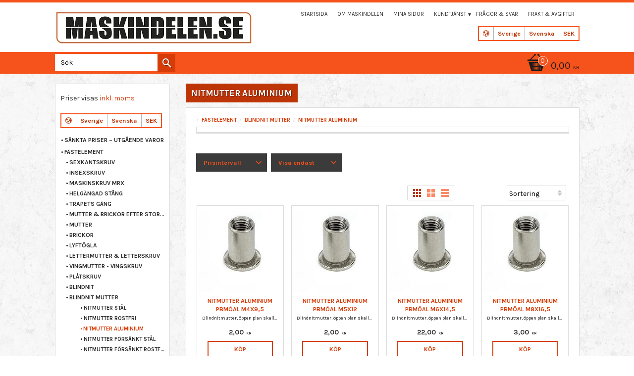

--- FILE ---
content_type: text/html; charset=UTF-8
request_url: https://www.maskindelen.se/category/nitmutter-aluminium
body_size: 14827
content:
<!DOCTYPE html>
<html
     id="product-list-page"    class="no-js customer-accounts-enabled pricelist-1 incl-vat  has-sidebar root-category-8 category-422 theme-color-scheme-0 theme-background-pattern-0"
    lang="sv"
    dir="ltr"
    data-country="SE"
    data-currency="SEK"
>

    <head>
        <meta charset="UTF-8" />
        <title>NItmutter aluminium</title>
                    <meta name="description" content="På maskindelen.se hittar du ett brett sortiment av nitmutter i aluminium, rostfritt och stål för omgående leverans." />
                <meta name="viewport" content="width=device-width, initial-scale=1" />
        
                
                                    <link rel="canonical" href="https://www.maskindelen.se/category/nitmutter-aluminium" />
        
                                                    <link rel="alternate" hreflang="sv" href="https://www.maskindelen.se/category/nitmutter-aluminium" />
                            <link rel="alternate" hreflang="no" href="https://www.maskindelen.se/no/category/nitmutter-aluminium" />
                    
        
                    <script type="application/ld+json">
                {"@context":"https:\/\/schema.org","@type":"BreadcrumbList","itemListElement":[{"@type":"ListItem","position":1,"name":"F\u00c4STELEMENT","item":"https:\/\/www.maskindelen.se\/category\/fastelement"},{"@type":"ListItem","position":2,"name":"BLINDNIT MUTTER","item":"https:\/\/www.maskindelen.se\/category\/blindnit-mutter"},{"@type":"ListItem","position":3,"name":"NITMUTTER ALUMINIUM","item":"https:\/\/www.maskindelen.se\/category\/nitmutter-aluminium"}]}            </script>
        
                        
                <link rel="stylesheet" href="https://cdn.starwebserver.se/62000/css/shop/shop.combined.min.css" />
                                                                    <link href='https://fonts.googleapis.com/css?family=Karla:400,400italic,700,700italic' rel='stylesheet' type='text/css'>
<meta name="google-site-verification" content="MC6-yWjBFhblDg7uI-1wPE-3U3pl7_NCWxBhF807jTY" />        
                            <link rel="stylesheet" href="https://cdn.starwebserver.se/62000/themes/milton/css/theme-plugins.combined.min.css" />
                    <link rel="stylesheet" href="https://cdn.starwebserver.se/62000/themes/milton/css/theme.min.css" />
        
                    <link rel="stylesheet" href="https://cdn.starwebserver.se/shops/maskindelen/themes/milton/css/shop-custom.min.css?_=1691585244" />
        
                <link href="https://fonts.googleapis.com/icon?family=Material+Icons" rel="stylesheet">

                <script>
            var docElement = document.documentElement;
            docElement.className = docElement.className.replace('no-js', 'js');
            eval(decodeURIComponent(Array.prototype.map.call(atob('[base64]'), function(c) {
                    return '%' + ('00' + c.charCodeAt(0).toString(16)).slice(-2)
                }).join('')));        </script>

                                            <meta property="og:site_name" content="Maskindelen.se" />
                                                <meta property="og:type" content="website" />
                                                <meta property="og:locale" content="sv_SE" />
                                                <meta property="og:title" content="NItmutter aluminium" />
                                                <meta property="og:url" content="https://www.maskindelen.se/category/nitmutter-aluminium" />
                                                <meta property="og:description" content="På maskindelen.se hittar du ett brett sortiment av nitmutter i aluminium, rostfritt och stål för omgående leverans." />
                                                <meta property="og:image" content="https://cdn.starwebserver.se/shops/maskindelen/files/nitmutteralu.jpg?_=1601558551" />
                            <meta name="sws:no-image-url" content="https://cdn.starwebserver.se/img/no-image.png" />

        
        
                  <script>
              (function(i,s,o,g,r,a,m){i['GoogleAnalyticsObject']=r;i[r]=i[r]||function(){
                  (i[r].q=i[r].q||[]).push(arguments)},i[r].l=1*new Date();a=s.createElement(o),
                  m=s.getElementsByTagName(o)[0];a.async=1;a.src=g;m.parentNode.insertBefore(a,m)
              })(window,document,'script','https://www.google-analytics.com/analytics.js','ga');
              ga('create', 'UA-39507131-1',
                                    'auto');
              ga('set', 'anonymizeIp', true);
              ga('send', 'pageview');
          </script>
        
        <script>
            var ecommerceContainerIdToProducts = {};

                      
            
            // use Object.assign to cast empty array to object
            ecommerceContainerIdToProducts = Object.assign({}, []);
                </script>

        
        
                    <script type="module" src="https://cdn.starwebserver.se/62000/shop/vendors/scripts/altcha/altcha.min.js"></script>
            </head>
    <body>
    
    
        
                                <div id="page-container">

    <header id="site-header">
        <div class="wrapper">
            <div class="content">

                <div class="main-content">
                    <div class="region first-region has-locale-block has-menu-block" data-region="headerTop" ><button class="select-locale-button block locale-block block-71"
        id="locale-selector"
        data-language-mapper="active"
        aria-haspopup="dialog"
        aria-controls="locale-modal"
>
    <span class="select-locale-button-content">
        <span class="icon"></span>
        <span class="country">Sverige</span>
        <span class="language" data-lang-code="sv">Svenska</span>
        <span class="currency">SEK</span>
    </span>
</button>


        <script type="text/x-mustache" id="localeModalTmpl">
    <form action="/index/set-selection" class="select-locale-modal block locale-block block-71"
        role="dialog"
        aria-modal="true"
        aria-labelledby="locale-modal-title"
        id="locale-modal">
        <h3 id="locale-modal-title">Ändra inställningar</h3>
        <div class="fieldset">
                            <div class="field-wrap select-type country">
                    <label for="country-field" class="caption"><span>Land</span></label>
                    <div class="control">
                        <select id="country-field" name="country" class="country" data-selected="SE">
                                                            <option value="NO">Norge</option>
                                                            <option value="SE" data-country-selector="SE">Sverige</option>
                                                    </select>
                    </div>
                </div>
                        <div class="field-wrap select-type language">
                <label for="language-field" class="caption"><span>Språk</span></label>
                <div class="control">
                    <select id="language-field" name="lang" class="language" data-selected="sv">
                                                    <option value="sv">Svenska</option>
                                                    <option value="no">Norsk</option>
                                            </select>
                </div>
            </div>
            <div class="field-wrap select-type currency"><label for="currency-field" class="caption"><span>Valuta</span></label>
                <div class="control">
                                                                        <select id="currency-field" name="currency" class="currency currency-field hide" data-selected="SEK" disabled>
                                                                    <option value="SEK">SEK</option>
                                                            </select>
                                                                                                            <select id="currency-field-SE" name="currency" class="currency currency-field"data-selected="SEK">
                                                                            <option value="SEK">SEK</option>
                                                                    </select>
                                                                                        </div>
            </div>
            <div class="select-locale-modal-footer">
                <input type="hidden" name="redirectUrl" value="/category/nitmutter-aluminium"/>
                <button type="button" title="Stäng" class="select-locale-modal-close-button">Stäng</button>
                <button type="submit" title="Spara" class="select-locale-modal-update-button">Spara</button>
            </div>
        </div>
    </form>
</script>

<nav class="block menu-block block-24 custom custom-menu-block" aria-label="Meny">

    
    <ul class="menu menu-level-1" role="menubar">
                                <li class="menu-item menu-item-68 menu-level-1-item "
                            data-id="68"
                            data-level="1"
                            role="none"
                        >
                            <a href="/"  title="Startsida"
                                class="menu-title menu-title-68 menu-level-1-title "
                                data-level="1"
                                role="menuitem"
                                
                            >Startsida</a>
            
            
                        </li>
                        <li class="menu-item menu-item-69 menu-level-1-item "
                            data-id="69"
                            data-level="1"
                            role="none"
                        >
                            <a href="/page/om-maskindelen"  title="Om maskindelen"
                                class="menu-title menu-title-69 menu-level-1-title "
                                data-level="1"
                                role="menuitem"
                                
                            >Om maskindelen</a>
            
            
                        </li>
                        <li class="menu-item menu-item-59 menu-level-1-item "
                            data-id="59"
                            data-level="1"
                            role="none"
                        >
                            <a href="/customer"  title="Mina sidor"
                                class="menu-title menu-title-59 menu-level-1-title "
                                data-level="1"
                                role="menuitem"
                                
                            >Mina sidor</a>
            
            
                        </li>
                        <li class="menu-item menu-item-60 menu-level-1-item has-children menu-item-has-children"
                            data-id="60"
                            data-level="1"
                            role="none"
                        >
                            <a href="/customer-service"  title="Kundtjänst"
                                class="menu-title menu-title-60 menu-level-1-title has-children menu-title-has-children"
                                data-level="1"
                                role="menuitem"
                                aria-haspopup="true" aria-expanded="false"
                            >Kundtjänst</a>
            
                                <span class="toggle-static-child-menu toggle-child-menu" role="button" tabindex="0" aria-label="Visa underkategorier" aria-expanded="false" aria-controls="submenu-60"></span>
            
                                <ul class="menu menu-level-2" data-level="2" role="menu" aria-label="Underkategorier">
                                                <li class="menu-item menu-item-61 menu-level-2-item "
                                                    data-id="61"
                                                    data-level="2"
                                                    role="none"
                                                >
                                                    <a href="/page/hur-handlar"  title="Hur handlar jag?"
                                                        class="menu-title menu-title-61 menu-level-2-title "
                                                        data-level="2"
                                                        role="menuitem"
                                                        
                                                    >Hur handlar jag?</a>
                                    
                                    
                                                </li>
                                                <li class="menu-item menu-item-62 menu-level-2-item "
                                                    data-id="62"
                                                    data-level="2"
                                                    role="none"
                                                >
                                                    <a href="/page/kopvillkor"  title="Köpvillkor"
                                                        class="menu-title menu-title-62 menu-level-2-title "
                                                        data-level="2"
                                                        role="menuitem"
                                                        
                                                    >Köpvillkor</a>
                                    
                                    
                                                </li>
                                                <li class="menu-item menu-item-63 menu-level-2-item "
                                                    data-id="63"
                                                    data-level="2"
                                                    role="none"
                                                >
                                                    <a href="/page/reklamation-retur"  title="Reklamation &amp; retur"
                                                        class="menu-title menu-title-63 menu-level-2-title "
                                                        data-level="2"
                                                        role="menuitem"
                                                        
                                                    >Reklamation &amp; retur</a>
                                    
                                    
                                                </li>
                                                <li class="menu-item menu-item-64 menu-level-2-item "
                                                    data-id="64"
                                                    data-level="2"
                                                    role="none"
                                                >
                                                    <a href="/page/policy-och-cookies"  title="Policy och cookies"
                                                        class="menu-title menu-title-64 menu-level-2-title "
                                                        data-level="2"
                                                        role="menuitem"
                                                        
                                                    >Policy och cookies</a>
                                    
                                    
                                                </li>
                                </ul>
            
                        </li>
                        <li class="menu-item menu-item-70 menu-level-1-item "
                            data-id="70"
                            data-level="1"
                            role="none"
                        >
                            <a href="/page/fragor-svar"  title="Frågor &amp; svar"
                                class="menu-title menu-title-70 menu-level-1-title "
                                data-level="1"
                                role="menuitem"
                                
                            >Frågor &amp; svar</a>
            
            
                        </li>
                        <li class="menu-item menu-item-71 menu-level-1-item "
                            data-id="71"
                            data-level="1"
                            role="none"
                        >
                            <a href="/page/egen-sida"  title="Frakt &amp; Avgifter"
                                class="menu-title menu-title-71 menu-level-1-title "
                                data-level="1"
                                role="menuitem"
                                
                            >Frakt &amp; Avgifter</a>
            
            
                        </li>
            </ul>
</nav>

        <script type="text/x-mustache" id="nodesPartialTmpl">
    {{#nodes}}
        {{^hidden}}
            <li class="menu-item menu-item-{{nodeId}} menu-level-{{nodeLevel}}-item {{cssClasses}}{{#dynamicNode}} dynamic-menu-item{{/dynamicNode}}{{#hasChildren}} menu-item-has-children{{/hasChildren}}"
                data-id="{{nodeId}}"
                data-level="{{nodeLevel}}"
                role="none"
            >
                <a href="{{permalink}}" {{#newWindow}}target="_blank" rel="noopener"{{/newWindow}} title="{{value}}"
                    class="menu-title menu-title-{{nodeId}} menu-level-{{nodeLevel}}-title {{cssClasses}}{{#dynamicNode}} dynamic-menu-title{{/dynamicNode}}{{#hasChildren}} menu-title-has-children{{/hasChildren}}"
                    data-level="{{nodeLevel}}"
                    role="menuitem"
                    {{#hasChildren}}aria-haspopup="true" aria-expanded="false"{{/hasChildren}}
                >{{value}}</a>

                {{#hasChildren}}
                    <span class="{{#dynamicNode}}toggle-dynamic-child-menu{{/dynamicNode}}{{^dynamicNode}}toggle-static-child-menu{{/dynamicNode}} toggle-child-menu" role="button" tabindex="0" aria-label="Visa underkategorier" aria-expanded="false" aria-controls="submenu-{{nodeId}}"></span>

                    <ul class="menu menu-level-{{childNodeLevel}}" data-level="{{childNodeLevel}}" role="menu" aria-label="Underkategorier">
                        {{>nodesPartial}}
                    </ul>
                {{/hasChildren}}

            </li>
        {{/hidden}}
    {{/nodes}}
</script>
    <script type="text/x-mustache" id="menuTreeTmpl">
            {{>nodesPartial}}
        </script>
</div>
                    <a href="https://www.maskindelen.se" id="home"><img id="shop-logo" src="https://cdn.starwebserver.se/shops/maskindelen/files/maskindelen-logo.jpg?_=1456135354" alt="Maskindelen.se" width="399" height="68" /></a>
                    <div class="region last-region has-cart-block has-search-block" data-region="header" >    <div class="block cart-block block-25">
                <div class="cart-wrap empty-cart">

            <a class="header cart-header" href="/checkout" aria-label="Kundvagn">
                <span class="cart-title">Kundvagn</span>
                <span class="cart-item-count quantity">
                    <span class="cart-items-count-label visually-hidden">Antal produkter: </span>
                    <span class="number">0</span>
                    <span class="unit">st</span>
                </span>
                <span class="cart-sum-label">Totalt</span>
                <span class="price zero"><span class="amount">0,00</span><span class="currency"> kr</span></span>
                <span class="cart-icon" data-item-count="0" aria-hidden="true"></span>
            </a>

            <div class="cart-content">
                <span class="empty-cart-message">Kundvagnen är tom.</span>
                    <span class="db-cart-message"><a href="/customer?redirect=%2Fcategory%2Fnitmutter-aluminium" rel="nofollow">Logga in</a> för att hämta en sparad kundvagn.</span>

                <ul class="items shopping-cart">

                    <li class="cart-subtotal shopping-cart-subtotal">
                        <span class="caption">Totalt</span>
                        <span class="price zero"><span class="amount">0,00</span><span class="currency"> kr</span></span>
                    </li>
                </ul>
                <p class="footer cart-footer">
                    <a href="#" class="cart-content-close">Stäng</a>
                    <a href="/checkout" class="checkout-link">Till kassan</a>
                </p>

            </div><!-- /.cart-content -->
        </div><!-- /.cart-wrap -->
            </div> <!-- /.cart-block -->
    <script type="text/x-mustache" id="cartTmpl">
        <div class="cart-wrap{{#hasItems}} cart-has-items{{/hasItems}}{{^hasItems}} empty-cart{{/hasItems}}">

            <a class="header cart-header" href="/checkout" aria-label="Kundvagn">
                <span class="cart-title">Kundvagn</span>
                <span class="cart-item-count quantity">
                    <span class="cart-items-count-label visually-hidden">Antal produkter: </span>
                    <span class="number">{{itemCount}}</span>
                    <span class="unit">st</span>
                </span>
                <span class="cart-sum-label">Totalt</span>
                {{{totalPriceSumHtml}}}
                <span class="cart-icon" data-item-count="{{itemCount}}" aria-hidden="true"></span>
            </a>

            <div class="cart-content">
                {{^items}}
                <span class="empty-cart-message">Kundvagnen är tom.</span>
                                    {{#dbCart}}
                    {{^isSaved}}
                    <span class="db-cart-message"><a href="/customer?redirect=%2Fcategory%2Fnitmutter-aluminium" rel="nofollow">Logga in</a> för att hämta en sparad kundvagn.</span>
                    {{/isSaved}}
                    {{/dbCart}}
                                {{/items}}
                {{#hasItems}}
                {{#dbCart}}
                {{#isSaved}}
                <span class="db-cart-message">Din kundvagn är sparad.</span>
                {{/isSaved}}
                                    {{^isSaved}}
                    <span class="db-cart-message"><a href="/customer?redirect=%2Fcategory%2Fnitmutter-aluminium" rel="nofollow">Logga in</a> för att spara din kundvagn.</span>
                    {{/isSaved}}
                                {{/dbCart}}
                {{/hasItems}}

                <ul class="items shopping-cart">
                    {{#items}}
                    <li class="cart-item shopping-cart-item" data-id-hash="{{idHash}}">
                        {{#productUrl}}<a href="{{productUrl}}">{{/productUrl}}
                            <h3 role="presentation" title="{{fullName}}">{{name}}</h3>
                            <h4 role="presentation">{{#hasVariants}}<span class="variant">{{concatAttributeValues}}</span>{{/hasVariants}}{{#stockStatusText}}<span class="stock-status">{{stockStatusText}}</span>{{/stockStatusText}}{{#displaySku}}<span class="sku" data-title="Artikelnr:">{{sku}}</span>{{/displaySku}}</h4>

                                                        {{#isBundle}}
                            <div class="bundled-product-items">
                                {{#bundledProducts}}
                                <div class="bundled-product-item">
                                    <span class="quantity"><span class="number">{{quantity}}</span><span class="unit"><abbr title="{{unitName}}">{{unitSymbol}}</abbr></span></span>
                                    <span class="title">{{name}}</span>{{#hasVariants}}<span class="variant">{{concatAttributeValues}}</span>{{/hasVariants}}<span class="sku" data-title="Artikelnr:">{{sku}}</span>
                                </div>
                                {{/bundledProducts}}
                            </div>
                            {{/isBundle}}

                            {{#productUrl}}</a>{{/productUrl}}
                        <p class="info cart-item-info">
                            <span class="quantity"><span class="number">{{quantity}}</span><span class="unit"><abbr title="{{unitName}}">{{unitSymbol}}</abbr></span></span>
                            {{{totalPriceHtml}}}
                        </p>
                        <button type="button" title="Ta bort" class="remove-item-action"><span>&times;</span></button>
                    </li>
                    {{/items}}

                    <li class="cart-subtotal shopping-cart-subtotal">
                        <span class="caption">Totalt</span>
                        {{{totalPriceSumHtml}}}
                    </li>
                </ul>
                <p class="footer cart-footer">
                    <a href="#" class="cart-content-close">Stäng</a>
                    <a href="/checkout" class="checkout-link">Till kassan</a>
                </p>

            </div><!-- /.cart-content -->
        </div><!-- /.cart-wrap -->
        </script>
<div class="block search-block block-27">
    <h3>Sök</h3>
    <div class="content">
        <form action="/search" method="get">
            <div class="field-wrap search-type required">
                <label for="search-field-block-27" class="caption"><span>Sök produkter & kategorier</span></label>
                <div class="control">
                    <input type="search" name="q" id="search-field-block-27" class="autocomplete" value="" placeholder="Sök" data-text-header="Produkter" data-text-link="Visa alla" aria-label="Sök produkter &amp; kategorier" />
                </div>
            </div>
            <button type="submit" aria-label="Sök"><span aria-hidden="true">Sök</span></button>
        </form>
    </div>
</div></div>
                </div>
                <a href="#menu" id="menu"></a>

            </div><!-- .content -->
        </div><!-- .wrapper -->
    </header><!-- #site-header -->

    <div id="content" class="site-content">

        <main id="main-content" >

                <h1 class="page-headline">NITMUTTER ALUMINIUM</h1>
<article class="region has-category-block has-slideshow-block has-category-list-block has-product-list-block has-text-block" data-region="0" >
    
    <div class="block category-block block-12" data-category-id="422">

                            <script type="text/x-mustache" id="categoryBreadcrumbPartialTmpl">
                {{#nodes}}
                    {{#isOpen}}
                        {{#openPage}}
                            <a href="{{shopUrl}}" class="breadcrumb"><span>{{name}}</span></a>
                        {{/openPage}}
                        {{^openPage}}
                            <span class="breadcrumb">{{name}}</span>
                        {{/openPage}}
                        {{>categoryBreadcrumbPartial}}
                    {{/isOpen}}
                    {{^isOpen}}
                        {{#selected}}
                            {{#openPage}}
                                <a href="{{shopUrl}}" class="breadcrumb current-breadcrumb"><span>{{name}}</span></a>
                            {{/openPage}}
                            {{^openPage}}
                                <span class="breadcrumb">{{name}}</span>
                            {{/openPage}}
                        {{/selected}}
                    {{/isOpen}}
                {{/nodes}}
            </script>
                        <div class="breadcrumbs">
                                                                <a href="/category/fastelement" class="breadcrumb"><span>FÄSTELEMENT</span></a>
                                                                        <a href="/category/blindnit-mutter" class="breadcrumb"><span>BLINDNIT MUTTER</span></a>
                                                                                                    <a href="/category/nitmutter-aluminium" class="breadcrumb current-breadcrumb"><span>NITMUTTER ALUMINIUM</span></a>
                                                                                                                                                                                                    </div>
            <script type="text/x-mustache" id="rootCategoriesBreadcrumbTmpl">
                    {{>categoryBreadcrumbPartial}}
                </script>
        

                

                <div class="description category-description"></div>
    </div>
    <div class="block slideshow-block block-75 slideshow-media cls-improving-class-trick"
        data-sw-autoplay="true"
        data-sw-speed=""
    >
    </div>

<div aria-live="polite" aria-atomic="true" class="visually-hidden favorite-status-announcer"></div>

<div class="block product-list-block block-13 has-product-filter"
    data-update-url="/category/422/get-product-list-tmpl-data"
    data-block-id="13"
>

            
<form action="#" id="search-filter" class="product-filter">

    <div class="filter-header">
        <div class="filter-menu">
            <button class="toggle-active-filters filter-menu-item" type="button">Filtrera <span id="active-filters-count"></span></button>
                            <button class="toggle-sort-order filter-menu-item" type="button">Sortera</button>
                    </div>

        <div class="active-filters">
            <a href="#" class="clear-active-filters-action">Återställ alla filter</a>
        </div>


                            <div class="sort-order-content">
                <ul class="sort-order-items">
                    <li class="sort-order-item filter-type-radio">
                        <input type="radio" name="sortOrder" value="default" id="sort-order-default-radio" class="visually-hidden" />
                        <label for="sort-order-default-radio">Sortering</label>
                    </li>
                    <li class="sort-order-item filter-type-radio">
                        <input type="radio" name="sortOrder" value="skuAsc" id="sort-order-sku-asc-radio" class="visually-hidden" />
                        <label for="sort-order-sku-asc-radio">Artikelnummer A-Ö</label>
                    </li>
                    <li class="sort-order-item filter-type-radio">
                        <input type="radio" name="sortOrder" value="skuDesc" id="sort-order-sku-desc-radio" class="visually-hidden" />
                        <label for="sort-order-sku-desc-radio">Artikelnummer Ö-A</label>
                    </li>
                    <li class="sort-order-item filter-type-radio">
                        <input type="radio" name="sortOrder" value="nameAsc" id="sort-order-name-asc-radio" class="visually-hidden" />
                        <label for="sort-order-name-asc-radio">Produktnamn A-Ö</label>
                    </li>
                    <li class="sort-order-item filter-type-radio">
                        <input type="radio" name="sortOrder" value="nameDesc" id="sort-order-name-desc-radio" class="visually-hidden" />
                        <label for="sort-order-name-desc-radio">Produktnamn Ö-A</label>
                    </li>
                    <li class="sort-order-item filter-type-radio">
                        <input type="radio" name="sortOrder" value="priceAsc" id="sort-order-price-asc-radio" class="visually-hidden" />
                        <label for="sort-order-price-asc-radio">Lägsta pris</label>
                    </li>
                    <li class="sort-order-item filter-type-radio">
                        <input type="radio" name="sortOrder" value="priceDesc" id="sort-order-price-desc-radio" class="visually-hidden" />
                        <label for="sort-order-price-desc-radio">Högsta pris</label>
                    </li>
                    <li class="sort-order-item filter-type-radio">
                        <input type="radio" name="sortOrder" value="idDesc" id="sort-order-id-desc-radio" class="visually-hidden" />
                        <label for="sort-order-id-desc-radio">Nyast</label>
                    </li>
                    <li class="sort-order-item filter-type-radio">
                        <input type="radio" name="sortOrder" value="idAsc" id="sort-order-id-asc-radio" class="visually-hidden" />
                        <label for="sort-order-id-asc-radio">Äldst</label>
                    </li>
                                            <li class="sort-order-item filter-type-radio">
                            <input type="radio" name="sortOrder" value="averageRatingDesc" id="sort-order-average-rating-desc-radio" class="visually-hidden" />
                            <label for="sort-order-average-rating-desc-radio">Kundbetyg</label>
                        </li>
                                    </ul>
            </div>
            </div>

    <ul id="filter-groups" class="filter-groups">
                    <li class="filter-group filter-group-closed filter-group-price-range">
                <h4 class="filter-group-title" role="button" tabindex="0" aria-expanded="false">
                    <span>Prisintervall</span>
                </h4>
                <div class="filter-group-content" role="region" aria-hidden="true">
                    <ul class="filter-items">
                        <li class="filter-item filter-item-type-range">
                                                        <input class="filter-type-range" type="hidden" id="price-range-field" name="pr"
                                data-min="2"
                                data-max="22"
                                data-from="2"
                                data-to="22"
                                data-from-max="21"
                                data-to-min="3"
                                data-prefix=""
                                data-suffix=" kr"
                                data-filter-item-title="Prisintervall"
                            />
                        </li>
                    </ul>
                </div>
            </li>
        
                    <li
                class="filter-group filter-group-closed filter-group-count-3 filter-group-in-stock"
                id="in-stock-filter-group"
            >

                <h4 class="filter-group-title" role="button" tabindex="0" aria-expanded="false">
                    <span>Visa endast</span>
                    <span class="filter-group-count">3</span>
                </h4>

                <div class="filter-group-content" role="region" aria-hidden="true">
                    <ul class="filter-items">
                        <li class="filter-item filter-item-count-3 filter-item-type-checkbox" >
                            <input
                                type="checkbox"
                                class="filter-type-checkbox visually-hidden"
                                id="in-stock-checkbox"
                                name="is"
                                value="Finns i lager"
                                data-filter-item-title="Finns i lager"
                            />
                            <label for="in-stock-checkbox">
                                <span class="filter-item-title">Finns i lager</span>
                                <span class="filter-item-count">3</span>
                            </label>
                        </li>

                        <li class="see-more-filter-items">
                            <a href="#a" role="button">Visa fler</a>
                        </li>
                        <li class="see-less-filter-items">
                            <a href="#a" role="button">Visa färre</a>
                        </li>
                    </ul>
                </div>
            </li>
            </ul>
</form>

<script type="text/x-mustache" id="searchFiltersTmpl">
        {{#filterGroups}}
            <li
                class="filter-group filter-group-closed filter-group-count-{{count}} {{additionalClasses}}"
                id="{{elementId}}"
            >

                <h4 class="filter-group-title" role="button" tabindex="0" aria-expanded="false">
                    <span>{{title}}</span>
                    <span class="filter-group-count">{{count}}</span>
                </h4>

                <div class="filter-group-content" role="region" aria-hidden="true">
                    <ul class="filter-items">
                        {{#filterItems}}
                        <li class="filter-item filter-item-count-{{count}} {{additionalClasses}}" {{additionalDataProperties}}>
                            <input
                                type="checkbox"
                                class="{{inputClass}} visually-hidden"
                                id="{{inputId}}"
                                name="{{inputName}}"
                                value="{{inputValue}}"
                                data-filter-item-title="{{inputDataTitle}}"
                            />
                            <label for="{{inputId}}">
                                <span class="filter-item-title">{{title}}</span>
                                <span class="filter-item-count">{{count}}</span>
                            </label>
                        </li>
                        {{/filterItems}}

                        <li class="see-more-filter-items">
                            <a href="#a" role="button">Visa fler</a>
                        </li>
                        <li class="see-less-filter-items">
                            <a href="#a" role="button">Visa färre</a>
                        </li>
                    </ul>
                </div>
            </li>
        {{/filterGroups}}
        </script>
    
    
<div class="product-list">
    
    <!-- Status announcers for screen readers - WCAG 4.1.3 -->
        <div id="cart-announcer-6975d2d92b160-1" class="cart-status-announcer visually-hidden" aria-live="polite" aria-atomic="true" role="status"></div>
    <div id="cart-announcer-6975d2d92b160-2" class="cart-status-announcer visually-hidden" aria-live="polite" aria-atomic="true" role="status"></div>

    <!-- Status announcer for screen readers - WCAG 4.1.3 -->
    <div class="gallery-layout-status-announcer visually-hidden" aria-live="polite" aria-atomic="true" role="status"></div>

            <div class="gallery-header">

            <div class="pagination single-page"></div>
                            <form action="#" class="sort-order field-wrap select-type">
                    <label for="sort-by-select" class="caption visually-hidden"><span>Välj sortering</span></label>
                    <div class="control">
                        <select id="sort-by-select" class="sort-by-select" data-selected="default">
                            <option value="default">Sortering</option>
                            <option value="nameAsc">Produktnamn A-Ö</option>
                            <option value="nameDesc">Produktnamn Ö-A</option>
                            <option value="priceAsc">Lägsta pris</option>
                            <option value="priceDesc">Högsta pris</option>
                            <option value="idDesc">Nyast</option>
                            <option value="idAsc">Äldst</option>
                            <option value="skuAsc">Artikelnummer A-Ö</option>
                            <option value="skuDesc">Artikelnummer Ö-A</option>
                                                            <option value="averageRatingDesc">Kundbetyg</option>
                                                    </select>
                    </div>
                </form>
            
                            <div class="gallery-layout" role="group" aria-labelledby="layout-label">
                    <b id="layout-label" class="layout-label visually-hidden">Välj visningsvy</b>
                    <a href="#" data-layout="4" class="current" aria-label="Liten rutnätsvy" aria-pressed="true" role="button">
                        <span class="hide">Liten rutnätsvy</span>
                    </a>
                    <a href="#" data-layout="3" aria-label="Rutnätsvy" aria-pressed="false" role="button">
                        <span class="hide">Rutnätsvy</span>
                    </a>
                    <a href="#" data-layout="1" aria-label="Listvy" aria-pressed="false" role="button">
                        <span class="hide">Listvy</span>
                    </a>
                </div>
            
        </div>
    
                        


    <ul class="products
            gallery products-gallery
            product-list-container
            gallery-layout-4                        ratings            region-search                         has-info-buy-buttons                    "
        data-ga-ecommerce-list-id="category422"
        data-block-id="13"
        >

                    
<li
    class="gallery-item gallery-item-stock-status-1 "
    
>
    <a
        href="/product/nitmutter-aluminium-pbmoal-m4x95"
        class="gallery-info-link product-info"
        title="NITMUTTER ALUMINIUM PBMÖAL M4X9,5 - Blindnitmutter, öppen plan skalle aluminium. Grepp = 0,25 - 3 mm."
        data-sku="113720040"
        data-id="2356"
    >

            <figure>
                <div class="figure-content">
                    <div class="img-wrap">
                        <img
                                                            class="lazy"
                                src="https://cdn.starwebserver.se/img/no-image.png"
                                data-src="https://cdn.starwebserver.se/shops/maskindelen/files/cache/nitmutteralu_small.jpg?_=1601558551"
                                data-srcset="https://cdn.starwebserver.se/shops/maskindelen/files/cache/nitmutteralu_micro.jpg?_=1601558551 100w, https://cdn.starwebserver.se/shops/maskindelen/files/cache/nitmutteralu_tiny.jpg?_=1601558551 300w, https://cdn.starwebserver.se/shops/maskindelen/files/cache/nitmutteralu_small.jpg?_=1601558551 500w"
                                        data-sizes="(max-width: 501px) 50vw, (max-width: 850px) calc(100vw / 3), (max-width: 1201px) 25vw, (max-width: 1601px) 20vw, (min-width: 1601px) calc(100vw / 6)"
                                                        width="294" height="300" title="" alt="NITMUTTER ALUMINIUM PBMÖAL M4X9,5"
                            data-ratio="0.98"
                            data-view-format="square"
                        />
                    </div>
                </div>
            </figure>

        <div class="details">

            <div class="description gallery-item-description">
                <h3>NITMUTTER ALUMINIUM PBMÖAL M4X9,5</h3>
                <p class="short-description">Blindnitmutter, öppen plan skalle aluminium. Grepp = 0,25 - 3 mm.</p>
                <p class="product-sku" title="Artikelnr">113720040</p>
            </div>

                <div class="product-price">
                        <span class="price"><span class="amount">2,00</span><span class="currency"> kr</span></span>
                        <span class="unit">/ <abbr title="Styck">st</abbr></span>
                </div>
        </div><!-- /.details -->


    </a>
    
    <div class="product-offer">
            <dl class="product-details">
                <dt class="stock-status-label">Lagerstatus</dt><dd class="stock-status">362 st i lager</dd>
            </dl>
                    <button type="button" class="button add-to-cart-action add-to-cart" data-name="NITMUTTER ALUMINIUM PBMÖAL M4X9,5" data-sku="113720040" data-price="2" data-currency="SEK"><span>Köp</span></button>
            </div><!-- /.product-offer -->
</li>
            
<li
    class="gallery-item gallery-item-stock-status-1 "
    
>
    <a
        href="/product/nitmutter-aluminium-pbmoal-m5x12"
        class="gallery-info-link product-info"
        title="NITMUTTER ALUMINIUM PBMÖAL M5X12 - Blindnitmutter, öppen plan skalle aluminium. Grepp = 0,5 - 3 mm."
        data-sku="113720050"
        data-id="2357"
    >

            <figure>
                <div class="figure-content">
                    <div class="img-wrap">
                        <img
                                                            class="lazy"
                                src="https://cdn.starwebserver.se/img/no-image.png"
                                data-src="https://cdn.starwebserver.se/shops/maskindelen/files/cache/nitmutteralu_small.jpg?_=1601558551"
                                data-srcset="https://cdn.starwebserver.se/shops/maskindelen/files/cache/nitmutteralu_micro.jpg?_=1601558551 100w, https://cdn.starwebserver.se/shops/maskindelen/files/cache/nitmutteralu_tiny.jpg?_=1601558551 300w, https://cdn.starwebserver.se/shops/maskindelen/files/cache/nitmutteralu_small.jpg?_=1601558551 500w"
                                        data-sizes="(max-width: 501px) 50vw, (max-width: 850px) calc(100vw / 3), (max-width: 1201px) 25vw, (max-width: 1601px) 20vw, (min-width: 1601px) calc(100vw / 6)"
                                                        width="294" height="300" title="" alt="NITMUTTER ALUMINIUM PBMÖAL M5X12"
                            data-ratio="0.98"
                            data-view-format="square"
                        />
                    </div>
                </div>
            </figure>

        <div class="details">

            <div class="description gallery-item-description">
                <h3>NITMUTTER ALUMINIUM PBMÖAL M5X12</h3>
                <p class="short-description">Blindnitmutter, öppen plan skalle aluminium. Grepp = 0,5 - 3 mm.</p>
                <p class="product-sku" title="Artikelnr">113720050</p>
            </div>

                <div class="product-price">
                        <span class="price"><span class="amount">2,00</span><span class="currency"> kr</span></span>
                        <span class="unit">/ <abbr title="Styck">st</abbr></span>
                </div>
        </div><!-- /.details -->


    </a>
    
    <div class="product-offer">
            <dl class="product-details">
                <dt class="stock-status-label">Lagerstatus</dt><dd class="stock-status">326 st i lager</dd>
            </dl>
                    <button type="button" class="button add-to-cart-action add-to-cart" data-name="NITMUTTER ALUMINIUM PBMÖAL M5X12" data-sku="113720050" data-price="2" data-currency="SEK"><span>Köp</span></button>
            </div><!-- /.product-offer -->
</li>
            
<li
    class="gallery-item gallery-item-stock-status-1 "
    
>
    <a
        href="/product/nitmutter-aluminium-pbmoal-m6x145"
        class="gallery-info-link product-info"
        title="NITMUTTER ALUMINIUM PBMÖAL M6X14,5 - Blindnitmutter, öppen plan skalle aluminium. Grepp = 0,5 - 3 mm. 10 st / förpackning."
        data-sku="113720060"
        data-id="2358"
    >

            <figure>
                <div class="figure-content">
                    <div class="img-wrap">
                        <img
                                                            class="lazy"
                                src="https://cdn.starwebserver.se/img/no-image.png"
                                data-src="https://cdn.starwebserver.se/shops/maskindelen/files/cache/nitmutteralu_small.jpg?_=1601558551"
                                data-srcset="https://cdn.starwebserver.se/shops/maskindelen/files/cache/nitmutteralu_micro.jpg?_=1601558551 100w, https://cdn.starwebserver.se/shops/maskindelen/files/cache/nitmutteralu_tiny.jpg?_=1601558551 300w, https://cdn.starwebserver.se/shops/maskindelen/files/cache/nitmutteralu_small.jpg?_=1601558551 500w"
                                        data-sizes="(max-width: 501px) 50vw, (max-width: 850px) calc(100vw / 3), (max-width: 1201px) 25vw, (max-width: 1601px) 20vw, (min-width: 1601px) calc(100vw / 6)"
                                                        width="294" height="300" title="" alt="NITMUTTER ALUMINIUM PBMÖAL M6X14,5"
                            data-ratio="0.98"
                            data-view-format="square"
                        />
                    </div>
                </div>
            </figure>

        <div class="details">

            <div class="description gallery-item-description">
                <h3>NITMUTTER ALUMINIUM PBMÖAL M6X14,5</h3>
                <p class="short-description">Blindnitmutter, öppen plan skalle aluminium. Grepp = 0,5 - 3 mm. 10 st / förpackning.</p>
                <p class="product-sku" title="Artikelnr">113720060</p>
            </div>

                <div class="product-price">
                        <span class="price"><span class="amount">22,00</span><span class="currency"> kr</span></span>
                        <span class="unit">/ <abbr title="Förpackning">Frp</abbr></span>
                </div>
        </div><!-- /.details -->


    </a>
    
    <div class="product-offer">
            <dl class="product-details">
                <dt class="stock-status-label">Lagerstatus</dt><dd class="stock-status">4 Frp i lager</dd>
            </dl>
                    <button type="button" class="button add-to-cart-action add-to-cart" data-name="NITMUTTER ALUMINIUM PBMÖAL M6X14,5" data-sku="113720060" data-price="22" data-currency="SEK"><span>Köp</span></button>
            </div><!-- /.product-offer -->
</li>
            
<li
    class="gallery-item gallery-item-stock-status-5 "
    
>
    <a
        href="/product/nitmutter-aluminium-pbmoal-m8x165"
        class="gallery-info-link product-info"
        title="NITMUTTER ALUMINIUM PBMÖAL M8X16,5 - Blindnitmutter, öppen plan skalle aluminium. Grepp = 0,5 - 3 mm."
        data-sku="113720080"
        data-id="2359"
    >

            <figure>
                <div class="figure-content">
                    <div class="img-wrap">
                        <img
                                                            class="lazy"
                                src="https://cdn.starwebserver.se/img/no-image.png"
                                data-src="https://cdn.starwebserver.se/shops/maskindelen/files/cache/nitmutteralu_small.jpg?_=1601558551"
                                data-srcset="https://cdn.starwebserver.se/shops/maskindelen/files/cache/nitmutteralu_micro.jpg?_=1601558551 100w, https://cdn.starwebserver.se/shops/maskindelen/files/cache/nitmutteralu_tiny.jpg?_=1601558551 300w, https://cdn.starwebserver.se/shops/maskindelen/files/cache/nitmutteralu_small.jpg?_=1601558551 500w"
                                        data-sizes="(max-width: 501px) 50vw, (max-width: 850px) calc(100vw / 3), (max-width: 1201px) 25vw, (max-width: 1601px) 20vw, (min-width: 1601px) calc(100vw / 6)"
                                                        width="294" height="300" title="" alt="NITMUTTER ALUMINIUM PBMÖAL M8X16,5"
                            data-ratio="0.98"
                            data-view-format="square"
                        />
                    </div>
                </div>
            </figure>

        <div class="details">

            <div class="description gallery-item-description">
                <h3>NITMUTTER ALUMINIUM PBMÖAL M8X16,5</h3>
                <p class="short-description">Blindnitmutter, öppen plan skalle aluminium. Grepp = 0,5 - 3 mm.</p>
                <p class="product-sku" title="Artikelnr">113720080</p>
            </div>

                <div class="product-price">
                        <span class="price"><span class="amount">3,00</span><span class="currency"> kr</span></span>
                        <span class="unit">/ <abbr title="Styck">st</abbr></span>
                </div>
        </div><!-- /.details -->


    </a>
    
    <div class="product-offer">
            <dl class="product-details">
                <dt class="stock-status-label">Lagerstatus</dt><dd class="stock-status">Tillfälligt slut</dd>
            </dl>
                    <button type="button" class="button add-to-cart-action add-to-cart" data-name="NITMUTTER ALUMINIUM PBMÖAL M8X16,5" data-sku="113720080" data-price="3" data-currency="SEK"><span>Köp</span></button>
            </div><!-- /.product-offer -->
</li>
            </ul> <!-- /.products -->
            <script>
            window.lazyFunctions = {
                secondary: function (element) {
                    if (!element.closest('.figure-content') || !element.closest('.img-wrap')) return;

                    element.addEventListener('load', function() {
                        if (element.closest('.figure-content').matches(':hover')) {
                            element.closest('.img-wrap').children[0].style.display = 'none';
                        }
                        element.closest('.figure-content').addEventListener('pointerenter', function (event) {
                            if (event.target.firstElementChild.childElementCount > 1) {
                                event.target.firstElementChild.firstElementChild.style.display = 'none';
                            }
                        });
                        element.closest('.figure-content').addEventListener('pointerleave', function (event) {
                            if (event.target.firstElementChild.childElementCount > 1) {
                                event.target.firstElementChild.firstElementChild.style = {};
                            }
                        });
                    }, { once: true });
                },
            }
            function executeLazyFunction(element) {
                var lazyFunctionName = element.getAttribute("data-lazy-function");
                var lazyFunction = window.lazyFunctions[lazyFunctionName];
                if (!lazyFunction) return;
                lazyFunction(element);
            }
            window.lazyLoadOptions = {
                unobserve_entered: true,
                callback_enter: executeLazyFunction,
            };
            window.addEventListener(
                "LazyLoad::Initialized",
                function (event) {
                    window.productListLazyLoadInstance = event.detail.instance;
                },
                false
            );
        </script>
        <script async src="https://cdn.jsdelivr.net/npm/vanilla-lazyload@17.5.0/dist/lazyload.min.js"></script>
    
    <script type="text/x-mustache" id="productListTmpl">
        {{#products}}
            
<li
    class="gallery-item{{^hidePrice}}{{#savePercentOnDiscountedPrice}} save-percent{{/savePercentOnDiscountedPrice}}{{/hidePrice}}{{#isBundle}} is-bundle{{/isBundle}}{{#hasBoostVariants}} has-boost-variants{{/hasBoostVariants}}{{#hasVariants}} has-product-variants{{/hasVariants}}{{#hasLabels}} has-product-label{{/hasLabels}}{{#stockStatusId}} gallery-item-stock-status-{{stockStatusId}}{{/stockStatusId}} "
    {{^hidePrice}}{{#savePercentOnDiscountedPrice}}data-save-percent-title="Kampanj!"{{/savePercentOnDiscountedPrice}}{{/hidePrice}}
    {{#metaData}}
        data-meta-data-{{id}}-type="{{type}}"
        data-meta-data-{{id}}-value="{{value}}"
    {{/metaData}}
>
    <a
        href="{{url}}"
        class="gallery-info-link product-info"
        title="{{name}} - {{shortDescription}}"
        data-sku="{{sku}}"
        data-id="{{id}}"
    >

        {{#image}}
            <figure{{#default}} class="no-image"{{/default}}>
                <div class="figure-content">
                    <div class="img-wrap{{#secondaryImage}} has-hover{{/secondaryImage}}">
                        <img
                                                            class="lazy"
                                src="https://cdn.starwebserver.se/img/no-image.png"
                                data-src="{{url}}"
                                {{#srcset}}data-srcset="{{srcset}}"{{/srcset}}
                                {{#srcset}}
                                    {{#sizes}}
                                        data-sizes="{{sizes}}"
                                    {{/sizes}}
                                    {{^sizes}}
                                        data-sizes="(max-width: 501px) 50vw, (max-width: 850px) calc(100vw / 3), (max-width: 1201px) 25vw, (max-width: 1601px) 20vw, (min-width: 1601px) calc(100vw / 6)"
                                    {{/sizes}}
                                {{/srcset}}
                                                        width="{{width}}" height="{{height}}" title="{{title}}" alt="{{alt}}"
                            data-ratio="{{ratio}}"
                            data-view-format="{{viewFormat}}"
                        />
                        {{#secondaryImage}}
                            <img
                                                                    class="hover lazy"
                                    data-lazy-function="secondary"
                                    src="https://cdn.starwebserver.se/img/no-image.png"
                                    data-src="{{url}}"
                                    {{#srcset}}data-srcset="{{srcset}}"{{/srcset}}
                                    {{#srcset}}
                                        {{#sizes}}
                                            data-sizes="{{sizes}}"
                                        {{/sizes}}
                                        {{^sizes}}
                                            data-sizes="(max-width: 501px) 50vw, (max-width: 850px) calc(100vw / 3), (max-width: 1201px) 25vw, (max-width: 1601px) 20vw, (min-width: 1601px) calc(100vw / 6)"
                                        {{/sizes}}
                                    {{/srcset}}
                                                                            width="{{width}}" height="{{height}}" title="{{title}}" alt="{{alt}}"
                                data-ratio="{{ratio}}"
                                data-view-format="{{viewFormat}}"
                            />
                        {{/secondaryImage}}
                    </div>
                </div>
            </figure>
        {{/image}}

        <div class="details{{#hidePrice}} no-price{{/hidePrice}}">

            <div class="description gallery-item-description">
                <h3>{{name}}</h3>
                <p class="short-description">{{shortDescription}}</p>
                <p class="product-sku" title="Artikelnr">{{sku}}</p>
                {{#reviews}}
                    <div class="rating rating-{{reviews.average}}" title="Betyg: {{reviews.average}} av 5 stjärnor. Baserat på {{reviews.total}} betyg">
                        <span class="rating-value">
                            Betyg: <span>{{reviews.average}}</span> av                        </span>
                        <span class="review-count">
                            Baserat på <span>{{reviews.total}}</span> betyg.                        </span>
                    </div>
                {{/reviews}}
            </div>

            {{^hidePrice}}
                <div class="product-price">
                    {{^originalPrice}}
                        {{{sellingPriceHtml}}}
                        <span class="unit">/ <abbr title="{{unitName}}">{{unitSymbol}}</abbr></span>
                    {{/originalPrice}}
                    {{#originalPrice}}
                        <div class="selling-price">
                            {{{sellingPriceHtml}}}
                            <span class="unit">/ <abbr title="{{unitName}}">{{unitSymbol}}</abbr></span>
                        </div>
                        <div class="original-price">
                            {{{originalPriceHtml}}}
                            <span class="unit">/ <abbr title="{{unitName}}">{{unitSymbol}}</abbr></span>
                        </div>
                    {{/originalPrice}}
                    {{#historyCheapestPrice}}
                        <div class="price-history">
                            <span class="price-history-text">Lägsta pris senaste 30 dagar:</span>
                            <span class="price-history-value">{{{historyCheapestPrice}}}</span>
                        </div>
                    {{/historyCheapestPrice}}
                    {{#isMetaDataAvailable}}
                        <ul class="product-list-extra-information-addon hidden">
                            {{#metaData}}
                            <li class="product-list-extra-information-addon-item product-list-extra-information-addon-item-{{id}}">
                                <dt class="product-list-extra-information-addon-item-type product-list-extra-information-addon-item-{{id}}-type">{{type}}:</dt>
                                <dd class="product-list-extra-information-addon-item-value product-list-extra-information-addon-item-{{id}}-value">{{value}}</dd>
                            </li>
                            {{/metaData}}
                        </ul>
                    {{/isMetaDataAvailable}}
                </div>
            {{/hidePrice}}
        </div><!-- /.details -->

        {{^hidePrice}}
            {{#savePercentOnDiscountedPrice}}
                <div class="save-percent save-percent-info">
                    <span class="label">Spara</span>
                    <span class="percentage"><span class="value">{{savePercentOnDiscountedPrice}}</span> <span class="unit">%</span></span>
                </div>
            {{/savePercentOnDiscountedPrice}}
        {{/hidePrice}}

        {{#labels}}
            <div class="product-label product-label-{{index}} product-label-id-{{labelId}} {{classes}}" title="{{name}}"><span>{{name}}</span></div>
        {{/labels}}
    </a>
    
    <div class="product-offer">
        {{#stockStatusText}}
            <dl class="product-details">
                <dt class="stock-status-label">Lagerstatus</dt><dd class="stock-status">{{stockStatusText}}</dd>
            </dl>
        {{/stockStatusText}}
                            {{^hidePrice}}
                {{#buyable}}
                    <button type="button" class="button add-to-cart-action add-to-cart" data-name="{{name}}" data-sku="{{sku}}" data-price="{{sellingPrice}}" data-currency="SEK"><span>Köp</span></button>
                {{/buyable}}
                {{^buyable}}
                    <a href="{{url}}" class="button info" aria-hidden="true" tabindex="-1"><span>Info</span></a>
                {{/buyable}}
            {{/hidePrice}}
            {{#hidePrice}}
                <a href="{{url}}" class="button info" aria-hidden="true" tabindex="-1"><span>Info</span></a>
            {{/hidePrice}}
            </div><!-- /.product-offer -->
</li>
        {{/products}}
        {{^products}}
            <li class="no-products">Inga produkter hittades.</li>
        {{/products}}
        </script>

    <div class="pagination single-page"></div>
    <div class="loader hide"><span></span></div>

</div><!-- /.product-list -->
</div>

    
    
    
</article>


        </main><!-- #main-content -->

        
            <div id="content-sidebar" class="sidebar region has-vat-selector-block has-locale-block has-category-tree-block" role="complementary" data-region="sidebar" >

                    <div class="block vat-selector-block block-29">
        <p>
            Priser visas <a href="/index/set-selection?pricesInclVat=0&amp;redirectUrl=%2Fcategory%2Fnitmutter-aluminium" rel="nofollow" data-replace-current-url>inkl. moms</a>        </p>
    </div>
<button class="select-locale-button block locale-block block-68"
        id="locale-selector"
        data-language-mapper="active"
        aria-haspopup="dialog"
        aria-controls="locale-modal"
>
    <span class="select-locale-button-content">
        <span class="icon"></span>
        <span class="country">Sverige</span>
        <span class="language" data-lang-code="sv">Svenska</span>
        <span class="currency">SEK</span>
    </span>
</button>



<nav class="block category-tree-block block-28 category-menu-block menu-block category" aria-label="Kategoriträd">

    
    <ul class="menu menu-level-1 category-menu" role="menubar">
                    <li class="menu-item menu-item-445 menu-level-1-item no-children"
                    data-level="1" role="none"
                >
                    <a href="/category/utgaende-produkter"
                        data-id="445"
                        data-level="1"
                        class="menu-title menu-title-445 category-node menu-level-1-title no-children open-page"
                        title="Sänkta priser – Utgående varor"
                        role="menuitem"
                        
                    >Sänkta priser – Utgående varor</a>
        
                    
        
                    
                </li>
                <li class="menu-item menu-item-8 menu-level-1-item menu-item-has-children-loaded current-menu-ancestor open has-children menu-item-has-children"
                    data-level="1" role="none"
                >
                    <a href="/category/fastelement"
                        data-id="8"
                        data-level="1"
                        class="menu-title menu-title-8 category-node menu-level-1-title has-children menu-title-has-children open-page open"
                        title="FÄSTELEMENT"
                        role="menuitem"
                        aria-haspopup="true" aria-expanded="true"
                    >FÄSTELEMENT</a>
        
                    <span class="toggle-static-child-menu toggle-child-menu" role="button" tabindex="0" aria-label="Visa underkategorier"></span>
        
                        <ul class="menu menu-level-2" data-level="2" role="menu" aria-label="Underkategorier">
                                    <li class="menu-item menu-item-253 menu-level-2-item has-children menu-item-has-children"
                                        data-level="2" role="none"
                                    >
                                        <a href="/category/sexkant-skruv"
                                            data-id="253"
                                            data-level="2"
                                            class="menu-title menu-title-253 category-node menu-level-2-title has-children menu-title-has-children open-page"
                                            title="SEXKANTSKRUV"
                                            role="menuitem"
                                            aria-haspopup="true" aria-expanded="false"
                                        >SEXKANTSKRUV</a>
                            
                                        <span class="toggle-static-child-menu toggle-child-menu" role="button" tabindex="0" aria-label="Visa underkategorier"></span>
                            
                                        <span class="toggle-static-child-menu toggle-child-menu" role="button" tabindex="0" aria-label="Visa underkategorier" aria-expanded="false"></span>
                                    </li>
                                    <li class="menu-item menu-item-99 menu-level-2-item has-children menu-item-has-children"
                                        data-level="2" role="none"
                                    >
                                        <a href="/category/insexskruv"
                                            data-id="99"
                                            data-level="2"
                                            class="menu-title menu-title-99 category-node menu-level-2-title has-children menu-title-has-children open-page"
                                            title="INSEXSKRUV"
                                            role="menuitem"
                                            aria-haspopup="true" aria-expanded="false"
                                        >INSEXSKRUV</a>
                            
                                        <span class="toggle-static-child-menu toggle-child-menu" role="button" tabindex="0" aria-label="Visa underkategorier"></span>
                            
                                        <span class="toggle-static-child-menu toggle-child-menu" role="button" tabindex="0" aria-label="Visa underkategorier" aria-expanded="false"></span>
                                    </li>
                                    <li class="menu-item menu-item-696 menu-level-2-item no-children"
                                        data-level="2" role="none"
                                    >
                                        <a href="/category/maskinskruv-mrx"
                                            data-id="696"
                                            data-level="2"
                                            class="menu-title menu-title-696 category-node menu-level-2-title no-children open-page"
                                            title="MASKINSKRUV MRX"
                                            role="menuitem"
                                            
                                        >MASKINSKRUV MRX</a>
                            
                                        
                            
                                        
                                    </li>
                                    <li class="menu-item menu-item-77 menu-level-2-item has-children menu-item-has-children"
                                        data-level="2" role="none"
                                    >
                                        <a href="/category/gangstang"
                                            data-id="77"
                                            data-level="2"
                                            class="menu-title menu-title-77 category-node menu-level-2-title has-children menu-title-has-children open-page"
                                            title="HELGÄNGAD STÅNG"
                                            role="menuitem"
                                            aria-haspopup="true" aria-expanded="false"
                                        >HELGÄNGAD STÅNG</a>
                            
                                        <span class="toggle-static-child-menu toggle-child-menu" role="button" tabindex="0" aria-label="Visa underkategorier"></span>
                            
                                        <span class="toggle-static-child-menu toggle-child-menu" role="button" tabindex="0" aria-label="Visa underkategorier" aria-expanded="false"></span>
                                    </li>
                                    <li class="menu-item menu-item-120 menu-level-2-item has-children menu-item-has-children"
                                        data-level="2" role="none"
                                    >
                                        <a href="/category/trapets-gang"
                                            data-id="120"
                                            data-level="2"
                                            class="menu-title menu-title-120 category-node menu-level-2-title has-children menu-title-has-children open-page"
                                            title="TRAPETS GÄNG"
                                            role="menuitem"
                                            aria-haspopup="true" aria-expanded="false"
                                        >TRAPETS GÄNG</a>
                            
                                        <span class="toggle-static-child-menu toggle-child-menu" role="button" tabindex="0" aria-label="Visa underkategorier"></span>
                            
                                        <span class="toggle-static-child-menu toggle-child-menu" role="button" tabindex="0" aria-label="Visa underkategorier" aria-expanded="false"></span>
                                    </li>
                                    <li class="menu-item menu-item-562 menu-level-2-item has-children menu-item-has-children"
                                        data-level="2" role="none"
                                    >
                                        <a href="/category/mutter-brickor"
                                            data-id="562"
                                            data-level="2"
                                            class="menu-title menu-title-562 category-node menu-level-2-title has-children menu-title-has-children open-page"
                                            title="MUTTER &amp; BRICKOR EFTER STORLEK"
                                            role="menuitem"
                                            aria-haspopup="true" aria-expanded="false"
                                        >MUTTER &amp; BRICKOR EFTER STORLEK</a>
                            
                                        <span class="toggle-static-child-menu toggle-child-menu" role="button" tabindex="0" aria-label="Visa underkategorier"></span>
                            
                                        <span class="toggle-static-child-menu toggle-child-menu" role="button" tabindex="0" aria-label="Visa underkategorier" aria-expanded="false"></span>
                                    </li>
                                    <li class="menu-item menu-item-39 menu-level-2-item has-children menu-item-has-children"
                                        data-level="2" role="none"
                                    >
                                        <a href="/category/mutter"
                                            data-id="39"
                                            data-level="2"
                                            class="menu-title menu-title-39 category-node menu-level-2-title has-children menu-title-has-children open-page"
                                            title="MUTTER"
                                            role="menuitem"
                                            aria-haspopup="true" aria-expanded="false"
                                        >MUTTER</a>
                            
                                        <span class="toggle-static-child-menu toggle-child-menu" role="button" tabindex="0" aria-label="Visa underkategorier"></span>
                            
                                        <span class="toggle-static-child-menu toggle-child-menu" role="button" tabindex="0" aria-label="Visa underkategorier" aria-expanded="false"></span>
                                    </li>
                                    <li class="menu-item menu-item-86 menu-level-2-item has-children menu-item-has-children"
                                        data-level="2" role="none"
                                    >
                                        <a href="/category/brickor"
                                            data-id="86"
                                            data-level="2"
                                            class="menu-title menu-title-86 category-node menu-level-2-title has-children menu-title-has-children open-page"
                                            title="BRICKOR"
                                            role="menuitem"
                                            aria-haspopup="true" aria-expanded="false"
                                        >BRICKOR</a>
                            
                                        <span class="toggle-static-child-menu toggle-child-menu" role="button" tabindex="0" aria-label="Visa underkategorier"></span>
                            
                                        <span class="toggle-static-child-menu toggle-child-menu" role="button" tabindex="0" aria-label="Visa underkategorier" aria-expanded="false"></span>
                                    </li>
                                    <li class="menu-item menu-item-651 menu-level-2-item no-children"
                                        data-level="2" role="none"
                                    >
                                        <a href="/category/lyftogla"
                                            data-id="651"
                                            data-level="2"
                                            class="menu-title menu-title-651 category-node menu-level-2-title no-children open-page"
                                            title="LYFTÖGLA"
                                            role="menuitem"
                                            
                                        >LYFTÖGLA</a>
                            
                                        
                            
                                        
                                    </li>
                                    <li class="menu-item menu-item-559 menu-level-2-item has-children menu-item-has-children"
                                        data-level="2" role="none"
                                    >
                                        <a href="/category/lettermutter-letterskruv-2"
                                            data-id="559"
                                            data-level="2"
                                            class="menu-title menu-title-559 category-node menu-level-2-title has-children menu-title-has-children open-page"
                                            title="LETTERMUTTER &amp; LETTERSKRUV"
                                            role="menuitem"
                                            aria-haspopup="true" aria-expanded="false"
                                        >LETTERMUTTER &amp; LETTERSKRUV</a>
                            
                                        <span class="toggle-static-child-menu toggle-child-menu" role="button" tabindex="0" aria-label="Visa underkategorier"></span>
                            
                                        <span class="toggle-static-child-menu toggle-child-menu" role="button" tabindex="0" aria-label="Visa underkategorier" aria-expanded="false"></span>
                                    </li>
                                    <li class="menu-item menu-item-537 menu-level-2-item has-children menu-item-has-children"
                                        data-level="2" role="none"
                                    >
                                        <a href="/category/vingmutter-vingskruv"
                                            data-id="537"
                                            data-level="2"
                                            class="menu-title menu-title-537 category-node menu-level-2-title has-children menu-title-has-children open-page"
                                            title="VINGMUTTER - VINGSKRUV"
                                            role="menuitem"
                                            aria-haspopup="true" aria-expanded="false"
                                        >VINGMUTTER - VINGSKRUV</a>
                            
                                        <span class="toggle-static-child-menu toggle-child-menu" role="button" tabindex="0" aria-label="Visa underkategorier"></span>
                            
                                        <span class="toggle-static-child-menu toggle-child-menu" role="button" tabindex="0" aria-label="Visa underkategorier" aria-expanded="false"></span>
                                    </li>
                                    <li class="menu-item menu-item-378 menu-level-2-item has-children menu-item-has-children"
                                        data-level="2" role="none"
                                    >
                                        <a href="/category/montageskruv"
                                            data-id="378"
                                            data-level="2"
                                            class="menu-title menu-title-378 category-node menu-level-2-title has-children menu-title-has-children open-page"
                                            title="PLÅTSKRUV"
                                            role="menuitem"
                                            aria-haspopup="true" aria-expanded="false"
                                        >PLÅTSKRUV</a>
                            
                                        <span class="toggle-static-child-menu toggle-child-menu" role="button" tabindex="0" aria-label="Visa underkategorier"></span>
                            
                                        <span class="toggle-static-child-menu toggle-child-menu" role="button" tabindex="0" aria-label="Visa underkategorier" aria-expanded="false"></span>
                                    </li>
                                    <li class="menu-item menu-item-201 menu-level-2-item has-children menu-item-has-children"
                                        data-level="2" role="none"
                                    >
                                        <a href="/category/blindnit"
                                            data-id="201"
                                            data-level="2"
                                            class="menu-title menu-title-201 category-node menu-level-2-title has-children menu-title-has-children open-page"
                                            title="BLINDNIT"
                                            role="menuitem"
                                            aria-haspopup="true" aria-expanded="false"
                                        >BLINDNIT</a>
                            
                                        <span class="toggle-static-child-menu toggle-child-menu" role="button" tabindex="0" aria-label="Visa underkategorier"></span>
                            
                                        <span class="toggle-static-child-menu toggle-child-menu" role="button" tabindex="0" aria-label="Visa underkategorier" aria-expanded="false"></span>
                                    </li>
                                    <li class="menu-item menu-item-420 menu-level-2-item menu-item-has-children-loaded current-menu-ancestor open has-children menu-item-has-children"
                                        data-level="2" role="none"
                                    >
                                        <a href="/category/blindnit-mutter"
                                            data-id="420"
                                            data-level="2"
                                            class="menu-title menu-title-420 category-node menu-level-2-title has-children menu-title-has-children open-page open"
                                            title="BLINDNIT MUTTER"
                                            role="menuitem"
                                            aria-haspopup="true" aria-expanded="true"
                                        >BLINDNIT MUTTER</a>
                            
                                        <span class="toggle-static-child-menu toggle-child-menu" role="button" tabindex="0" aria-label="Visa underkategorier"></span>
                            
                                            <ul class="menu menu-level-3" data-level="3" role="menu" aria-label="Underkategorier">
                                                        <li class="menu-item menu-item-421 menu-level-3-item no-children"
                                                            data-level="3" role="none"
                                                        >
                                                            <a href="/category/nitmutter-stal"
                                                                data-id="421"
                                                                data-level="3"
                                                                class="menu-title menu-title-421 category-node menu-level-3-title no-children open-page"
                                                                title="NITMUTTER STÅL"
                                                                role="menuitem"
                                                                
                                                            >NITMUTTER STÅL</a>
                                                
                                                            
                                                
                                                            
                                                        </li>
                                                        <li class="menu-item menu-item-423 menu-level-3-item no-children"
                                                            data-level="3" role="none"
                                                        >
                                                            <a href="/category/nitmutter-rostfri"
                                                                data-id="423"
                                                                data-level="3"
                                                                class="menu-title menu-title-423 category-node menu-level-3-title no-children open-page"
                                                                title="NITMUTTER ROSTFRI"
                                                                role="menuitem"
                                                                
                                                            >NITMUTTER ROSTFRI</a>
                                                
                                                            
                                                
                                                            
                                                        </li>
                                                        <li class="menu-item menu-item-422 menu-level-3-item selected no-children"
                                                            data-level="3" role="none"
                                                        >
                                                            <a href="/category/nitmutter-aluminium"
                                                                data-id="422"
                                                                data-level="3"
                                                                class="menu-title menu-title-422 category-node menu-level-3-title no-children open-page selected"
                                                                title="NITMUTTER ALUMINIUM"
                                                                role="menuitem"
                                                                
                                                            >NITMUTTER ALUMINIUM</a>
                                                
                                                            
                                                
                                                            
                                                        </li>
                                                        <li class="menu-item menu-item-671 menu-level-3-item no-children"
                                                            data-level="3" role="none"
                                                        >
                                                            <a href="/category/nitmutter-forsankt-stal"
                                                                data-id="671"
                                                                data-level="3"
                                                                class="menu-title menu-title-671 category-node menu-level-3-title no-children open-page"
                                                                title="NITMUTTER FÖRSÄNKT STÅL"
                                                                role="menuitem"
                                                                
                                                            >NITMUTTER FÖRSÄNKT STÅL</a>
                                                
                                                            
                                                
                                                            
                                                        </li>
                                                        <li class="menu-item menu-item-672 menu-level-3-item no-children"
                                                            data-level="3" role="none"
                                                        >
                                                            <a href="/category/nitmutter-forsankt-rostfri"
                                                                data-id="672"
                                                                data-level="3"
                                                                class="menu-title menu-title-672 category-node menu-level-3-title no-children open-page"
                                                                title="NITMUTTER FÖRSÄNKT ROSTFRI"
                                                                role="menuitem"
                                                                
                                                            >NITMUTTER FÖRSÄNKT ROSTFRI</a>
                                                
                                                            
                                                
                                                            
                                                        </li>
                                                        <li class="menu-item menu-item-673 menu-level-3-item no-children"
                                                            data-level="3" role="none"
                                                        >
                                                            <a href="/category/nitmutter-forsankt-aluminium"
                                                                data-id="673"
                                                                data-level="3"
                                                                class="menu-title menu-title-673 category-node menu-level-3-title no-children open-page"
                                                                title="NITMUTTER FÖRSÄNKT ALUMINIUM"
                                                                role="menuitem"
                                                                
                                                            >NITMUTTER FÖRSÄNKT ALUMINIUM</a>
                                                
                                                            
                                                
                                                            
                                                        </li>
                                            </ul>
                                        <span class="toggle-static-child-menu toggle-child-menu" role="button" tabindex="0" aria-label="Visa underkategorier" aria-expanded="true"></span>
                                    </li>
                                    <li class="menu-item menu-item-262 menu-level-2-item has-children menu-item-has-children"
                                        data-level="2" role="none"
                                    >
                                        <a href="/category/sparring"
                                            data-id="262"
                                            data-level="2"
                                            class="menu-title menu-title-262 category-node menu-level-2-title has-children menu-title-has-children open-page"
                                            title="SPÅRRING"
                                            role="menuitem"
                                            aria-haspopup="true" aria-expanded="false"
                                        >SPÅRRING</a>
                            
                                        <span class="toggle-static-child-menu toggle-child-menu" role="button" tabindex="0" aria-label="Visa underkategorier"></span>
                            
                                        <span class="toggle-static-child-menu toggle-child-menu" role="button" tabindex="0" aria-label="Visa underkategorier" aria-expanded="false"></span>
                                    </li>
                                    <li class="menu-item menu-item-292 menu-level-2-item no-children"
                                        data-level="2" role="none"
                                    >
                                        <a href="/category/starlock"
                                            data-id="292"
                                            data-level="2"
                                            class="menu-title menu-title-292 category-node menu-level-2-title no-children open-page"
                                            title="STARLOCK"
                                            role="menuitem"
                                            
                                        >STARLOCK</a>
                            
                                        
                            
                                        
                                    </li>
                                    <li class="menu-item menu-item-293 menu-level-2-item no-children"
                                        data-level="2" role="none"
                                    >
                                        <a href="/category/sparryttare"
                                            data-id="293"
                                            data-level="2"
                                            class="menu-title menu-title-293 category-node menu-level-2-title no-children open-page"
                                            title="SPÅRRYTTARE"
                                            role="menuitem"
                                            
                                        >SPÅRRYTTARE</a>
                            
                                        
                            
                                        
                                    </li>
                                    <li class="menu-item menu-item-553 menu-level-2-item no-children"
                                        data-level="2" role="none"
                                    >
                                        <a href="/category/plattkil-kilstal"
                                            data-id="553"
                                            data-level="2"
                                            class="menu-title menu-title-553 category-node menu-level-2-title no-children open-page"
                                            title="PLATTKIL - KILSTÅL"
                                            role="menuitem"
                                            
                                        >PLATTKIL - KILSTÅL</a>
                            
                                        
                            
                                        
                                    </li>
                                    <li class="menu-item menu-item-702 menu-level-2-item no-children"
                                        data-level="2" role="none"
                                    >
                                        <a href="/category/lodning-lod-5"
                                            data-id="702"
                                            data-level="2"
                                            class="menu-title menu-title-702 category-node menu-level-2-title no-children open-page"
                                            title="LÖDNING - LOD"
                                            role="menuitem"
                                            
                                        >LÖDNING - LOD</a>
                            
                                        
                            
                                        
                                    </li>
                                    <li class="menu-item menu-item-401 menu-level-2-item no-children"
                                        data-level="2" role="none"
                                    >
                                        <a href="/category/loctite-skruvlasning"
                                            data-id="401"
                                            data-level="2"
                                            class="menu-title menu-title-401 category-node menu-level-2-title no-children open-page"
                                            title="LOCTITE, TEJP &amp; LIM"
                                            role="menuitem"
                                            
                                        >LOCTITE, TEJP &amp; LIM</a>
                            
                                        
                            
                                        
                                    </li>
                                    <li class="menu-item menu-item-263 menu-level-2-item has-children menu-item-has-children"
                                        data-level="2" role="none"
                                    >
                                        <a href="/category/saxpinne-fzb"
                                            data-id="263"
                                            data-level="2"
                                            class="menu-title menu-title-263 category-node menu-level-2-title has-children menu-title-has-children open-page"
                                            title="SAXPINNAR"
                                            role="menuitem"
                                            aria-haspopup="true" aria-expanded="false"
                                        >SAXPINNAR</a>
                            
                                        <span class="toggle-static-child-menu toggle-child-menu" role="button" tabindex="0" aria-label="Visa underkategorier"></span>
                            
                                        <span class="toggle-static-child-menu toggle-child-menu" role="button" tabindex="0" aria-label="Visa underkategorier" aria-expanded="false"></span>
                                    </li>
                                    <li class="menu-item menu-item-451 menu-level-2-item no-children"
                                        data-level="2" role="none"
                                    >
                                        <a href="/category/krympslang"
                                            data-id="451"
                                            data-level="2"
                                            class="menu-title menu-title-451 category-node menu-level-2-title no-children open-page"
                                            title="KRYMPSLANG"
                                            role="menuitem"
                                            
                                        >KRYMPSLANG</a>
                            
                                        
                            
                                        
                                    </li>
                                    <li class="menu-item menu-item-666 menu-level-2-item has-children menu-item-has-children"
                                        data-level="2" role="none"
                                    >
                                        <a href="/category/plastkomponenter"
                                            data-id="666"
                                            data-level="2"
                                            class="menu-title menu-title-666 category-node menu-level-2-title has-children menu-title-has-children open-page"
                                            title="PLAST &amp; GUMMIKOMPONENTER"
                                            role="menuitem"
                                            aria-haspopup="true" aria-expanded="false"
                                        >PLAST &amp; GUMMIKOMPONENTER</a>
                            
                                        <span class="toggle-static-child-menu toggle-child-menu" role="button" tabindex="0" aria-label="Visa underkategorier"></span>
                            
                                        <span class="toggle-static-child-menu toggle-child-menu" role="button" tabindex="0" aria-label="Visa underkategorier" aria-expanded="false"></span>
                                    </li>
                        </ul>
                    <span class="toggle-static-child-menu toggle-child-menu" role="button" tabindex="0" aria-label="Visa underkategorier" aria-expanded="true"></span>
                </li>
                <li class="menu-item menu-item-9 menu-level-1-item has-children menu-item-has-children"
                    data-level="1" role="none"
                >
                    <a href="/category/maskinkomponenter"
                        data-id="9"
                        data-level="1"
                        class="menu-title menu-title-9 category-node menu-level-1-title has-children menu-title-has-children open-page"
                        title="MASKINKOMPONENTER"
                        role="menuitem"
                        aria-haspopup="true" aria-expanded="false"
                    >MASKINKOMPONENTER</a>
        
                    <span class="toggle-static-child-menu toggle-child-menu" role="button" tabindex="0" aria-label="Visa underkategorier"></span>
        
                    <span class="toggle-static-child-menu toggle-child-menu" role="button" tabindex="0" aria-label="Visa underkategorier" aria-expanded="false"></span>
                </li>
                <li class="menu-item menu-item-325 menu-level-1-item has-children menu-item-has-children"
                    data-level="1" role="none"
                >
                    <a href="/category/metallbearbetning"
                        data-id="325"
                        data-level="1"
                        class="menu-title menu-title-325 category-node menu-level-1-title has-children menu-title-has-children open-page"
                        title="METALLBEARBETNING"
                        role="menuitem"
                        aria-haspopup="true" aria-expanded="false"
                    >METALLBEARBETNING</a>
        
                    <span class="toggle-static-child-menu toggle-child-menu" role="button" tabindex="0" aria-label="Visa underkategorier"></span>
        
                    <span class="toggle-static-child-menu toggle-child-menu" role="button" tabindex="0" aria-label="Visa underkategorier" aria-expanded="false"></span>
                </li>
                <li class="menu-item menu-item-474 menu-level-1-item has-children menu-item-has-children"
                    data-level="1" role="none"
                >
                    <a href="/category/stal-23"
                        data-id="474"
                        data-level="1"
                        class="menu-title menu-title-474 category-node menu-level-1-title has-children menu-title-has-children open-page"
                        title="STÅL"
                        role="menuitem"
                        aria-haspopup="true" aria-expanded="false"
                    >STÅL</a>
        
                    <span class="toggle-static-child-menu toggle-child-menu" role="button" tabindex="0" aria-label="Visa underkategorier"></span>
        
                    <span class="toggle-static-child-menu toggle-child-menu" role="button" tabindex="0" aria-label="Visa underkategorier" aria-expanded="false"></span>
                </li>
                <li class="menu-item menu-item-456 menu-level-1-item has-children menu-item-has-children"
                    data-level="1" role="none"
                >
                    <a href="/category/aluminium-16"
                        data-id="456"
                        data-level="1"
                        class="menu-title menu-title-456 category-node menu-level-1-title has-children menu-title-has-children open-page"
                        title="ALUMINIUM"
                        role="menuitem"
                        aria-haspopup="true" aria-expanded="false"
                    >ALUMINIUM</a>
        
                    <span class="toggle-static-child-menu toggle-child-menu" role="button" tabindex="0" aria-label="Visa underkategorier"></span>
        
                    <span class="toggle-static-child-menu toggle-child-menu" role="button" tabindex="0" aria-label="Visa underkategorier" aria-expanded="false"></span>
                </li>
                <li class="menu-item menu-item-480 menu-level-1-item has-children menu-item-has-children"
                    data-level="1" role="none"
                >
                    <a href="/category/rostfritt-4"
                        data-id="480"
                        data-level="1"
                        class="menu-title menu-title-480 category-node menu-level-1-title has-children menu-title-has-children open-page"
                        title="ROSTFRITT"
                        role="menuitem"
                        aria-haspopup="true" aria-expanded="false"
                    >ROSTFRITT</a>
        
                    <span class="toggle-static-child-menu toggle-child-menu" role="button" tabindex="0" aria-label="Visa underkategorier"></span>
        
                    <span class="toggle-static-child-menu toggle-child-menu" role="button" tabindex="0" aria-label="Visa underkategorier" aria-expanded="false"></span>
                </li>
                <li class="menu-item menu-item-468 menu-level-1-item has-children menu-item-has-children"
                    data-level="1" role="none"
                >
                    <a href="/category/massing-12"
                        data-id="468"
                        data-level="1"
                        class="menu-title menu-title-468 category-node menu-level-1-title has-children menu-title-has-children open-page"
                        title="MÄSSING"
                        role="menuitem"
                        aria-haspopup="true" aria-expanded="false"
                    >MÄSSING</a>
        
                    <span class="toggle-static-child-menu toggle-child-menu" role="button" tabindex="0" aria-label="Visa underkategorier"></span>
        
                    <span class="toggle-static-child-menu toggle-child-menu" role="button" tabindex="0" aria-label="Visa underkategorier" aria-expanded="false"></span>
                </li>
                <li class="menu-item menu-item-475 menu-level-1-item has-children menu-item-has-children"
                    data-level="1" role="none"
                >
                    <a href="/category/koppar-6"
                        data-id="475"
                        data-level="1"
                        class="menu-title menu-title-475 category-node menu-level-1-title has-children menu-title-has-children open-page"
                        title="KOPPAR"
                        role="menuitem"
                        aria-haspopup="true" aria-expanded="false"
                    >KOPPAR</a>
        
                    <span class="toggle-static-child-menu toggle-child-menu" role="button" tabindex="0" aria-label="Visa underkategorier"></span>
        
                    <span class="toggle-static-child-menu toggle-child-menu" role="button" tabindex="0" aria-label="Visa underkategorier" aria-expanded="false"></span>
                </li>
                <li class="menu-item menu-item-593 menu-level-1-item has-children menu-item-has-children"
                    data-level="1" role="none"
                >
                    <a href="/category/rodmetall-lagermetall"
                        data-id="593"
                        data-level="1"
                        class="menu-title menu-title-593 category-node menu-level-1-title has-children menu-title-has-children open-page"
                        title="RÖDMETALL - LAGERBRONS"
                        role="menuitem"
                        aria-haspopup="true" aria-expanded="false"
                    >RÖDMETALL - LAGERBRONS</a>
        
                    <span class="toggle-static-child-menu toggle-child-menu" role="button" tabindex="0" aria-label="Visa underkategorier"></span>
        
                    <span class="toggle-static-child-menu toggle-child-menu" role="button" tabindex="0" aria-label="Visa underkategorier" aria-expanded="false"></span>
                </li>
                <li class="menu-item menu-item-490 menu-level-1-item has-children menu-item-has-children"
                    data-level="1" role="none"
                >
                    <a href="/category/plast-7"
                        data-id="490"
                        data-level="1"
                        class="menu-title menu-title-490 category-node menu-level-1-title has-children menu-title-has-children open-page"
                        title="KONSTRUKTIONSPLAST"
                        role="menuitem"
                        aria-haspopup="true" aria-expanded="false"
                    >KONSTRUKTIONSPLAST</a>
        
                    <span class="toggle-static-child-menu toggle-child-menu" role="button" tabindex="0" aria-label="Visa underkategorier"></span>
        
                    <span class="toggle-static-child-menu toggle-child-menu" role="button" tabindex="0" aria-label="Visa underkategorier" aria-expanded="false"></span>
                </li>
        </ul>
</nav>

        <script type="text/x-mustache" id="categoriesPartialTmpl">
    {{#nodes}}
        <li class="menu-item menu-item-{{id}} menu-level-{{menuLevel}}-item{{#isOpen}} menu-item-has-children-loaded current-menu-ancestor open{{/isOpen}}{{#selected}} selected{{/selected}}{{^hasChildren}} no-children{{/hasChildren}}{{#hasChildren}} has-children menu-item-has-children{{/hasChildren}}{{^openPage}} menu-item-has-title-without-link{{/openPage}}"
            data-level="{{menuLevel}}" role="none"
        >
            <a {{#openPage}}href="{{shopUrl}}"{{/openPage}}
                data-id="{{id}}"
                data-level="{{menuLevel}}"
                class="menu-title menu-title-{{id}} category-node menu-level-{{menuLevel}}-title{{^hasChildren}} no-children{{/hasChildren}}{{#hasChildren}} has-children menu-title-has-children{{/hasChildren}}{{^openPage}} load-tree{{/openPage}}{{#openPage}} open-page{{/openPage}}{{#isOpen}} open{{/isOpen}}{{#selected}} selected{{/selected}}"
                title="{{name}}"
                role="menuitem"
                {{#hasChildren}}aria-haspopup="true" aria-expanded="{{#isOpen}}true{{/isOpen}}{{^isOpen}}false{{/isOpen}}"{{/hasChildren}}
            >{{name}}</a>

            {{#hasChildren}}<span class="toggle-static-child-menu toggle-child-menu" role="button" tabindex="0" aria-label="Visa underkategorier"></span>{{/hasChildren}}

            {{#isOpen}}
                <ul class="menu menu-level-{{menuNextLevel}}" data-level="{{menuNextLevel}}" role="menu" aria-label="Underkategorier">
                    {{>categoriesPartial}}
                </ul>
            {{/isOpen}}
            {{#hasChildren}}<span class="toggle-static-child-menu toggle-child-menu" role="button" tabindex="0" aria-label="Visa underkategorier" aria-expanded="{{#isOpen}}true{{/isOpen}}{{^isOpen}}false{{/isOpen}}"></span>{{/hasChildren}}
        </li>
    {{/nodes}}
</script>
    <script type="text/x-mustache" id="rootCategoriesTmpl">
        {{>categoriesPartial}}
    </script>


            </div><!-- #content-sidebar -->
        

    </div><!-- #content -->

    
        <footer id="site-footer" class="region has-newsletter-block has-ace-text-block has-two-column-text-block" data-region="footer" >
            <div class="wrapper">
                <div class="content">

                    
    <div class="block newsletter-block block-32 newsletter-signup-block">
        <h3>Nyhetsbrev</h3>
        <div class="content">
            <div class="field-wrap email-type required">
                <label for="newsletter-email-32-field" class="caption"><span>E-post</span></label>
                <div class="control">
                    <input type="email" name="email" class="newsletter-email-field" id="newsletter-email-32-field" required aria-required="true" placeholder="Skriv in din e-postadress" />
                </div>
            </div>
            <button type="button" class="newsletter-subscribe-button"><span>Prenumerera</span></button>
        </div>
        <p class="user-info-legal-notice">Dina personuppgifter behandlas i enlighet med vår <a href="/page/policy-och-cookies">integritetspolicy</a>.</p>
    </div>
<div class="block ace-text-block block-39">
    <div class="klarna-widget klarna-badge-tooltip"
    data-eid="63987"
    data-locale="sv_se"
    data-badge-name="long-blue"
    data-badge-width="385">
</div>
</div>
<div class="block two-column-text-block block-31 two column-content text-block">
            <div class="column left">
        <p>Välkommen till Maskindelen.se.</p>
    </div>
    
            <div class="column right">
        <p>E-post: info@maskindelen.se<br></p>
    </div>
    </div>
<div class="block ace-text-block block-40">
    Copyright © Maskindelen.se
</div>


                    

                </div><!-- .content -->
            </div><!-- .wrapper -->
        </footer><!-- #site-footer -->
    

    
        <div id="mobile-nav" class="region " role="contentinfo" data-region="mobileNav" >
            
        </div>
    

</div><!-- #page-container -->
        

        <div class="browser-warning">
            <div class="browser-warning-content">
                <p><strong>JavaScript seem to be disabled in your browser.</strong></p>
                <p>You must have JavaScript enabled in your browser to utilize the functionality of this website.</p>
            </div>
        </div>


        
                <div id="sw-confirm">
    <div class="sw-confirm-overlay"></div>
    <div class="sw-confirm-content">
        <span class="icon"></span>
        <div class="sw-confirm-message"></div>
        <div class="sw-confirm-buttons">
            <button type="button" class="sw-confirm-no">Avbryt</button>
            <button type="button" class="sw-confirm-yes">Okej</button>
        </div>
    </div>
</div>

        <!-- Discount code -->
        
                                    <script src="https://ajax.googleapis.com/ajax/libs/jquery/1.12.0/jquery.min.js"
             integrity="sha384-XxcvoeNF5V0ZfksTnV+bejnCsJjOOIzN6UVwF85WBsAnU3zeYh5bloN+L4WLgeNE"
             crossorigin="anonymous"></script>
            <script>window.jQuery || document.write('<script src="https://cdn.starwebserver.se/62000/vendors/scripts/jquery-1.12.0.min.js" crossorigin="anonymous"><\/script>')</script>
         
        <!--[if IE]>
            <script src="https://cdn.starwebserver.se/62000/vendors/scripts/jquery.placeholder.min.js" crossorigin="anonymous"></script>
        <![endif]-->

                <script src="https://cdn.starwebserver.se/62000/js/shop/shop.combined.min.js" crossorigin="anonymous"></script>

                
                            <script async src="https://cdn.klarna.com/1.0/code/client/all.js"></script>        
        <script>
            var warningPageHasUnsavedChangesText = 'Du har osparade ändringar. Lämnar du sidan innan du sparat kommer dessa ändringar att förloras.',
                errorActionRequestFailedText = 'Anropet misslyckades. Försök igen senare.',
                primaryLangCode = 'sv',
                currentLangCode = 'sv',
                currentLangCodeHasHostnameDefault = Boolean(),
                subdomainHostnameUrl = 'https://maskindelen.starwebserver.se',
                checkoutUrl = '/checkout'
           ;
            sw.localizedThemeTexts = {"openSearchBlockWithFullwidthAriaLabel":"\u00d6ppna s\u00f6kf\u00e4ltet","closeSearchBlockWithFullwidthAriaLabel":"St\u00e4ng s\u00f6kf\u00e4ltet","openSearchBlockWithExpandAriaLabel":"\u00d6ppna s\u00f6kf\u00e4ltet","closeSearchBlockWithExpandAriaLabel":"St\u00e4ng s\u00f6kf\u00e4ltet","openMobileMenuAriaLabel":"\u00d6ppna meny","closeMobileMenuAriaLabel":"St\u00e4ng meny","mobileMenuTitle":"Meny","productAddedToFavoritesMessage":"Produkt tillagd till favoriter","productRemovedFromFavoritesMessage":"Produkt borttagen fr\u00e5n favoriter","productAddedToCartMessage":"%name% har lagts till i varukorgen","galleryLayoutGrid":"Rutn\u00e4tsvy","galleryLayoutList":"Listvy","goToSlideAriaLabel":"G\u00e5 till bild %number%","galleryLayoutChanged":"Visningsvy \u00e4ndrad till %layout%","removeFilter":"Ta bort filter","addToFavorites":"L\u00e4gg till i favoriter","removeFromFavorites":"Ta bort fr\u00e5n favoriter"};
        </script>

        
                    <script src="https://cdn.starwebserver.se/62000/themes/milton/js/theme-plugins.combined.min.js" crossorigin="anonymous"></script>
                    <script src="https://cdn.starwebserver.se/62000/themes/milton/js/theme.min.js" crossorigin="anonymous"></script>
                                                                            <script src="https://cdn.starwebserver.se/shops/maskindelen/themes/milton/js/shop-custom.min.js?_=1691585244" crossorigin="anonymous"></script>
                
        
        <!-- Favorite/Shopping Cart -->
        
    </body>
</html>
<!-- 0.194s -->

--- FILE ---
content_type: text/css
request_url: https://cdn.starwebserver.se/shops/maskindelen/themes/milton/css/shop-custom.min.css?_=1691585244
body_size: 4854
content:
html{background:#f2f2f2;background:url(//cdn.starwebserver.se/shops/maskindelen/files/rockywall.png) repeat 0 0}html,body,input,textarea,select,button{color:#2c2c2c;font:400 14px/150% "Karla",sans-serif}h1{background:#bd3507;color:#FFF;display:inline-block;font-size:1.25rem;line-height:1.25rem;padding:11px 11px 10px;margin:0;text-shadow:1px 1px 0 #581701}h1,h2,h3,h4{font-family:"Karla",sans-serif;font-weight:700;letter-spacing:0}#content,#site-header .wrapper{max-width:1179px;padding:0 60px}a,a:visited{color:#d63c08}a:hover{color:#7c0000}#home{display:inline-block;margin:0;text-align:left;color:#FFF;position:absolute;top:22px}#site-header input[type=text],#site-header input[type=password],#site-header input[type=email],#site-header input[type=number],#site-header input[type=search],#site-header input[type=tel],#site-header input[type=time],#site-header input[type=url],#site-header input[type=file],#site-header select,#site-header textarea,#site-footer input[type=text],#site-footer input[type=password],#site-footer input[type=email],#site-footer input[type=number],#site-footer input[type=search],#site-footer input[type=tel],#site-footer input[type=time],#site-footer input[type=url],#site-footer input[type=file],#site-footer select,#site-footer textarea{border:0}#site-header .search-block input::-webkit-input-placeholder{color:#000;opacity:1}#site-header .search-block input:-moz-placeholder{color:#000;opacity:1}#site-header .search-block input::-moz-placeholder{color:#000;opacity:1}#site-header .search-block input:-ms-input-placeholder{color:#000;opacity:1}#site-header{margin-bottom:20px;background:#FFF;color:#2c2c2c}#site-header:before{content:"";display:block;background:#f6521b;width:100%;height:44px;position:absolute;bottom:0;left:0}#site-header:after{content:"";display:block;background:#f6521b;width:100%;height:5px;position:absolute;top:0;left:0;z-index:100}#site-header .region.has-cart-block.has-search-block .search-block,#site-header .last-region .search-block{left:0;right:auto;top:4px;width:235px}#site-header .search-block button,#content-sidebar .search-block button{background:#d63c08!important;font-size:1.286rem;height:36px;padding-left:4px;top:0;width:36px;right:-8px}#site-header .search-block button:hover,#content-sidebar .search-block button:hover{background:#bd3507!important}#site-header .search-block button::before,#content-sidebar .search-block button::before{color:#FFF}#site-header .search-block button:hover::before,#content-sidebar .search-block button:hover::before{color:#FFFFFF!important}#site-header>.wrapper>.content{position:relative;height:149px}#site-header .newsletter-signup-block,#site-header .search-block,#site-header .vat-selector-block,#site-header .currency-block,#site-header .language-block,#site-header nav{margin-bottom:0}#site-header .cart-block a.header{color:#1a1a18;display:block}#site-header .cart-block a.header:hover{color:#930b0a!important}#site-header .cart-block a.header .cart-icon::after{background-color:#f6521b;border:1px solid #FFF;color:#FFF;font-size:14px;font-weight:400;line-height:16px}#site-header .cart-block a.header:hover .cart-icon::after,.no-touch.desktop #site-header .cart-block a.header:hover .cart-icon::after{background-color:#f6521b}#site-header .cart-content .items li.cart-item .remove-item-action{border:0 none}#site-header .cart-content .footer a{font-size:.8571rem;line-height:20px;padding-bottom:4px;padding-top:6px;font-weight:700}#site-header .cart-content .footer .cart-content-close{color:#FFF;font-weight:700;text-transform:uppercase;background:#1a1a18!important}#site-header .cart-content .footer .cart-content-close:hover{background:#d63c08!important;color:#FFF;text-shadow:1px 1px 0 #581701}#site-header .cart-content .items h3{font-size:.8571rem}#site-header .cart-content .items li.cart-item:hover:before{background-color:#f6521b}#site-header .cart-content .items h4{font-size:.7857rem}#site-header .cart-content{top:42px;color:#2c2c2c}#site-header .cart-block a.header .cart-icon::before{font-size:38px;top:0}#site-header .cart-block a.header .cart-icon::after{top:6px}#site-header .cart-content .footer .checkout-link::after{margin-top:-11px}#site-header .cart-content::after{border-width:5px;right:49%;top:-10px}#site-header .first-region .language-block,#site-header .first-region .locale-block{float:right;display:inline-block}#site-header .first-region .locale-block{display:none}@media (min-width:980px){#site-header .first-region .locale-block{display:inline-block;position:absolute;right:0;bottom:-2rem;border:2px solid #f5521b;font-weight:700;color:#bd3507!important;text-shadow:none}#site-header .first-region .locale-block:hover{color:#fff!important;border:2px solid #bd3507}}#site-header .first-region .vat-selector-block{color:#c1c1c1;display:inline-block;float:right;font-size:.7143rem;margin:3px 15px 0 0;text-transform:uppercase}#site-header .first-region .search-block{left:390px;margin:0;position:absolute;top:43px}#site-header .first-region .language-block p,#site-header .first-region .vat-selector-block p{padding:0}#site-header .first-region.region.has-cart-block.has-search-block .search-block,#site-header .first-region .search-block{width:240px}#site-header .first-region .language-block,#site-header .first-region .currency-block,#site-header .first-region .vat-selector-block{clear:none}#site-header .region.has-cart-block.has-search-block .cart-block,#site-header .first-region .cart-block{clear:both;position:absolute;right:0;top:2px;margin:0}#site-header .first-region nav.custom ul li a{margin-left:10px;color:#2c2c2c}#site-header .first-region nav.custom ul li a:hover{color:#d63c08}#site-header .first-region nav.custom ul li ul li a{color:#FFF}#site-header .first-region nav.custom ul li a:hover{color:#f6521b}#site-header .first-region>nav.custom>ul>li>ul li a{font-size:.875rem;letter-spacing:0}#site-header .last-region{position:absolute;bottom:0;width:100%;height:44px}#site-header .last-region .menu-block.custom{bottom:0;left:0;top:auto;width:100%;max-width:1179px}#site-header .last-region nav.custom ul li a{border-bottom:4px solid #f6521b;border-top:4px solid #f6521b;color:#FFF;font-size:.8571rem;font-weight:700;line-height:36px;margin-left:0;padding:0 12px}#site-header .last-region nav.custom ul li.current a,#site-header .last-region nav.custom ul li a:hover{border-bottom:4px solid #bd3507}#site-header .last-region.has-menu-block,#site-header .last-region.has-cart-block,#site-header .last-region.has-search-block{padding-top:0}#site-header .last-region nav.custom>ul>li:hover>a:after{display:none}#site-header .last-region nav.custom>ul>li>ul{padding:20px 0 5px}#site-header .last-region nav.custom>ul>li>a::after{display:none}#site-header .last-region nav.custom ul li ul{top:44px}#site-header nav.custom>ul>li>ul::before{background-color:#FFF;border-bottom:1px solid #dcdcdc}#site-header .last-region nav.custom ul li ul li a{border:0;letter-spacing:0;color:#3da7da}#site-header .last-region nav.custom ul li ul li a:hover{color:#54bdef;border:0}#site-header .last-region nav.custom ul li.current ul li a,#site-header .last-region nav.custom ul li.current ul li a:hover,#site-header .last-region nav.custom ul li ul li.current a,#site-header .last-region nav.custom ul li ul li.current a:hover{border:0!important}.gallery .product-info{background:#FFF;color:#2c2c2c;border:1px solid #dcdcdc}.gallery .product-info:hover{-webkit-box-shadow:none;-moz-box-shadow:none;box-shadow:none}.gallery .product-info:hover h3{color:#d63c08}.gallery .description h3{font-size:.875rem;color:#d63c08}.gallery .description p{opacity:1}.gallery.ratings .details .description{min-height:40px}.product-list-block h2{background:#bd3507;color:#FFF;display:inline-block;font-size:1.25rem;line-height:1.25rem;padding:11px 11px 10px;text-shadow:1px 1px 0 #581701}.gallery .description{margin-bottom:0}.gallery .product-offer{left:0;margin:0 auto;position:absolute;right:0;text-align:center}.gallery .price,.gallery .product-price{font-size:1rem;font-family:"Karla",sans-serif;color:#2c2c2c;font-weight:700}.gallery .product-price .selling-price .price{color:#cd282f}.gallery .product-price{opacity:1;margin-top:12px}.breadcrumbs a span,.breadcrumbs .current span{color:#d63c08;font-weight:700;font-size:.7857rem}.breadcrumbs a:hover{color:#7c0000}.breadcrumbs a:hover span{border:0;color:#7c0000}.breadcrumbs span{color:#2c2c2c;font-weight:700;font-size:.7857rem;text-transform:uppercase}.sort-order .control select{padding:3px 22px 0 4px;height:30px;line-height:25px}.sort-order .control::after{top:2px!important}.gallery-layout a::before,.gallery-layout a:visited::before{top:-3px;font-size:32px}.gallery-layout{background:#FFF;border:1px solid #dcdcdc;padding:1px 3px 1px 8px;height:30px}.gallery-layout a,.gallery-layout a:visited{margin-left:2px;color:#f98b66;opacity:1}.gallery-layout a.current,.gallery-layout a.current:visited,.gallery-layout a:hover,.gallery-layout a:visited:hover{color:#bd3507}.pagination li.previous,.pagination li.next{border:1px solid #dcdcdc}.pagination a{background-color:#FFF}.pagination a:hover{background-color:#bd3507}.pagination .previous a,.pagination .previous span,.pagination .next a,.pagination .next span{color:#930b0a}.pagination .previous a:hover,.pagination .previous span:hover,.pagination .next a:hover,.pagination .next span:hover{color:#FFF}.pagination .previous.disabled span:hover{color:#3f0020}.pagination ul span{background-color:#FFF;opacity:.4}.gallery-header{margin:10px 0 10px}.gallery li.save-percent .save-percent,.product-media.save-percent .save-percent{background-color:#cd282f}.review-ratings .caption{color:#2c2c2c}.gallery .description .rating{left:0;position:absolute;right:0}.gallery .product-offer{width:100%}.gallery .description h3{text-overflow:initial;white-space:normal;word-break:normal}.categories.gallery li{width:31.3333%}.categories.gallery figure::before{padding-top:0}.categories.gallery figure .figure-content{position:relative}.categories.gallery figure .img-wrap{position:relative;-webkit-transition:none!important;-moz-transition:none!important;-o-transition:none!important;-ms-transition:none!important;transition:none!important}.categories.gallery figure img{position:relative;-webkit-transition:none!important;-moz-transition:none!important;-o-transition:none!important;-ms-transition:none!important;transition:none!important;display:block}.categories.gallery a.category-info{background:#FFF}.categories.gallery .category-info .details{background:#800040}.categories.gallery a.category-info:hover .details{background:#b52c72}.categories.gallery a.category-info h3{color:#FFF;text-overflow:ellipsis;white-space:nowrap;overflow:hidden}.categories.gallery a.category-info:hover h3{color:#FFF}#site-header .gallery-layout-1 li,#main-content .gallery-layout-1 li,#site-footer .gallery-layout-1 li{border-bottom:0}#site-header .gallery-layout-1 .description,#main-content .gallery-layout-1 .description,#site-footer .gallery-layout-1 .description{padding-top:15px}#site-header .gallery-layout-1 .product-offer,#main-content .gallery-layout-1 .product-offer,#site-footer .gallery-layout-1 .product-offer{right:10px;top:auto;bottom:50px;left:auto;margin:0}#site-header .gallery-layout-1 .product-price,#main-content .gallery-layout-1 .product-price,#site-footer .gallery-layout-1 .product-price{margin-right:10px}#site-header .gallery-layout-1 .product-details,#main-content .gallery-layout-1 .product-details,#site-footer .gallery-layout-1 .product-details{color:#999;font-size:.75rem}.button,button,input[type=button],.checkout-link,button[type=submit]{background-color:#d63c08;color:#FFFFFF!important;text-shadow:1px 1px 0 #581701}.button:hover,button:hover,input[type=button]:hover,.checkout-link:hover,button[type=submit]:hover,.button:focus,button:focus,input[type=button]:focus,.checkout-link:focus,button[type=submit]:focus,.button:active,button:active,input[type=button]:active,.checkout-link:active,button[type=submit]:active{background-color:#bd3507;color:#FFFFFF!important}.search-block button[type=submit],.search-block button[type=submit]:focus,.search-block button[type=submit]:active{border:0}.group-item button,.group-item .button{line-height:24px;padding:7px 0}.gallery button.add-to-cart,.gallery a.button.info{background-color:#FFF;border:2px solid #d63c08;bottom:50px;color:#d63c08!important;display:block;font-size:.8571rem;left:auto;line-height:20px;margin:0 auto;opacity:1;padding:5px 0;position:relative;right:auto;top:auto;width:75%;font-weight:700;text-shadow:none}.gallery button.add-to-cart:hover,.gallery a.button.info:hover{background-color:#d63c08;color:#FFFFFF!important;border-color:#d63c08;text-shadow:1px 1px 0 #581701}.add-to-cart-wrap button,.add-to-cart-wrap button[type=submit],button.customer-account-check-action,button[type=submit]#submit-action,.cart-content .checkout-link{background-color:#d63c08;color:#FFFFFF!important;font-weight:700}.add-to-cart-wrap button:hover,.add-to-cart-wrap button[type=submit]:hover,button.customer-account-check-action:hover,button[type=submit]#submit-action:hover,.cart-content .checkout-link:hover{background-color:#bd3507;color:#FFFFFF!important}button.remove-item-action{text-shadow:none}.slick-slider .caption{background-color:rgba(189,53,7,.9)}.slick-slider .caption h3{text-shadow:1px 1px 0 #581701}.slick-dots li button::before,.slick-dots li.slick-active button::before{color:#bd3507;text-shadow:none}.slick-dots li button::before{font-size:8px}.slick-slider{border:1px solid #dcdcdc}#content-sidebar{background:#FFF;color:#2c2c2c;padding:10px;border:1px solid #dcdcdc}#content-sidebar .locale-block{display:none}@media (min-width:980px){#content-sidebar .locale-block{border:2px solid #f5521b;font-weight:700;color:#bd3507!important;display:block;text-shadow:none;margin-bottom:1rem}#content-sidebar .locale-block:hover{color:#fff!important;border:2px solid #bd3507}}#content-sidebar .column-content{font-size:.9286rem;line-height:1.3em}#content-sidebar nav ul li a,#content-sidebar nav ul li span,#site-header nav.category ul li a,#site-header nav.category ul li span{color:#2c2c2c;font-size:.8571rem;font-weight:700}#content-sidebar nav ul li ul li a,#content-sidebar nav ul li ul li span,#site-header nav.category ul li ul li a,#site-header nav.category ul li ul li span{font-size:.8571rem}#content-sidebar nav a.load-tree.has-children,#site-header nav.category a.load-tree.has-children{color:#2c2c2c}#content-sidebar nav a.selected,#site-header nav.category a.selected{font-weight:700;color:#d63c08}#content-sidebar nav ul li a:hover,#site-header nav ul li a:hover,#content-sidebar nav a.load-tree.has-children:hover,#site-header nav.category a.load-tree.has-children:hover{color:#d63c08}#start-page #main-content .category-list-block,#start-page #main-content .product-list-block{margin-bottom:0;margin-top:26px}#start-page .slick-slider{margin-bottom:40px}#product-list-page h1{background:#bd3507;color:#FFF;display:inline-block;font-size:1.25rem;line-height:1.25rem;margin:0 0 10px;padding:11px 11px 10px;text-shadow:1px 1px 0 #581701}#product-list-page .breadcrumbs{margin:-8px 0 0}#product-list-page .slick-slider{margin-bottom:20px}.category-block .description{background:#FFF;border:1px solid #dcdcdc;padding:5px 10px}.product-details{opacity:1}#product-page .product-block{background:#FFF;padding:20px 20px 50px 20px;border:1px solid #dcdcdc}#product-page .add-to-cart-form button[type=submit]{line-height:26px;padding:10px 0 8px}.product-price{font-family:"Karla",sans-serif;font-weight:700}.product-price .selling-price .price{color:#cd282f}html#product-page .product-price .original-price{opacity:1}#product-page h1{font-size:2rem;line-height:1.15em;background:none;color:#2c2c2c;display:block;padding:0;text-transform:none;text-shadow:none}#product-page .view-cart b{background-color:#d63c08;color:#FFFFFF!important;display:block;font-size:.8571rem;font-weight:700;padding:0;text-align:center;width:100%;text-transform:uppercase;padding:4px 0 4px 0;text-shadow:1px 1px 0 #581701}#product-page .view-cart b:hover{background-color:#bd3507;color:#FFFFFF!important}.view-cart .cart-item-count{top:40px}.product-media>figure{max-width:100%}.add-review-comment,.review-rating{background-color:#dbdcdf;border:0}.rating-selector label::after{color:#a3a3a3}html#product-page.has-sidebar #content-sidebar{display:block}html#product-page.has-sidebar #main-content{float:right;width:75%}html#product-page .product-offer{margin-left:0}#main-content .region.has-text-block{background:#FFF;padding:20px 20px 30px 20px;border:1px solid #dcdcdc}#customer-info-page .region.has-customer-info-block{background:#FFF;padding:10px 20px 20px 20px}.customer-content{background-color:#dbdcdf}nav.customer-pages .current *,nav.customer-pages .current *:hover{background-color:#bd3507;color:#fff}nav.customer-pages a,nav.customer-pages a:visited,nav.customer-pages span,nav.customer-pages .logout a{background-color:#f6521b;color:#FFFFFF!important}nav.customer-pages a:hover,nav.customer-pages .logout a:hover{background-color:#bd3507;color:#FFF}#support-page #main-content .form-block h2{color:#2c2c2c;font-size:1.286rem}#checkout-page .checkout-block{background:#FFF;border:1px solid #dcdcdc;padding:10px}#checkout-page .payment-shipping-methods .content,#checkout-page .addresses .content,#checkout-page aside,#checkout-page #page-footer,#checkout-page .cart-item,#checkout-page .summary .grand-total{border-bottom:1px solid #dcdcdc}.payment-shipping-methods .control li{border-top:1px solid #dcdcdc}#checkout-page label{color:#000}#checkout-page h1.page-headline{background:#bd3507;color:#FFF;display:inline-block;font-size:1.25rem;line-height:1.25rem;margin:0;padding:11px 11px 10px;text-shadow:1px 1px 0 #581701}#checkout-page #main-content{position:relative}.total-price .amount,.summary .grand-total .amount{color:#000;font-weight:700}#tooltip{background-color:#54bdef;color:#FFF}#tooltip:after{border-top-color:#54bdef}#tooltip.top:after{border-top-color:transparent;border-bottom-color:#54bdef}input[type=text]:focus,input[type=password]:focus,input[type=email]:focus,input[type=number]:focus,input[type=search]:focus,input[type=tel]:focus,input[type=time]:focus,input[type=url]:focus,select:focus,textarea:focus{border-color:rgba(84,189,239,.6)!important;border-color:rgba(84,189,239,.6)!important;border-color:rgba(84,189,239,.6)!important;-webkit-box-shadow:0 0 10px 0 rgba(84,189,239,.6)!important;-moz-box-shadow:0 0 10px 0 rgba(84,189,239,.6)!important;box-shadow:0 0 10px 0 rgba(84,189,239,.6)!important;background:#FFFFFF!important}input.error[type=text],input.error-field[type=text],input.error[type=text]:focus,input.error[type=password],input.error-field[type=password],input.error[type=password]:focus,input.error[type=email],input.error-field[type=email],input.error[type=email]:focus,input.error[type=number],input.error-field[type=number],input.error[type=number]:focus,input.error[type=search],input.error-field[type=search],input.error[type=search]:focus,input.error[type=tel],input.error-field[type=tel],input.error[type=tel]:focus,input.error[type=time],input.error-field[type=time],input.error[type=time]:focus,input.error[type=url],input.error-field[type=url],input.error[type=url]:focus{background-color:#FFFFFF!important;box-shadow:0 1px 2px rgba(0,172,80,.3) inset,0 0 8px rgba(0,172,80,.3)}input[type=text],input[type=password],input[type=email],input[type=number],input[type=search],input[type=tel],input[type=time],input[type=url],input[type=file],select,textarea{color:#000;border-color:#dcdcdc;font-size:1rem;line-height:normal;padding:9px 0 9px 8px;background:#FFF}option{background-color:#FFF}.field-wrap.select-type .control::after{line-height:20px}.autocomplete-suggestions{background:#FFF;border:0;color:#2c2c2c;-webkit-box-shadow:-1px 0 10px 0 rgba(0,0,0,.1)!important;-moz-box-shadow:-1px 0 10px 0 rgba(0,0,0,.1)!important;box-shadow:-1px 0 10px 0 rgba(0,0,0,.1)!important}.autocomplete-suggestions strong{color:#b52c72}.autocomplete-suggestions .autocomplete-suggestion.autocomplete-selected{background:#ddd}#site-footer{background:#FFF;padding:0 0 8px;text-shadow:1px 1px 0 #fff}#site-footer:after{content:"";background-color:#f6521b;width:100%;height:36px;position:absolute;bottom:0;left:0;right:0}#site-footer .wrapper{max-width:100%;padding:0}#site-footer h2{font-style:italic;margin:25px 0 0;background:#54bdef;color:#FFF;display:inline-block;font-size:1.571rem;line-height:1.571rem;padding:11px 12px 10px;text-shadow:1px 1px 0 #581701}#site-footer h3{font-size:.9286rem}#site-footer .content{position:relative}#site-footer .column-content{max-width:1179px;padding:0 60px;margin:0 auto;text-align:center}#site-footer .two.column-content .column.left{margin-left:0;margin-right:1%;width:49%}#site-footer .two.column-content .column.right{margin-left:1%;margin-right:0;width:49%}#site-footer .three.column-content .column.left{margin-left:0;margin-right:1%;width:32%}#site-footer .three.column-content .column.middle{margin-left:1%;margin-right:0;width:32%}#site-footer .three.column-content .column.right{width:32%}#site-footer .four.column-content .column.first{margin-left:0;margin-right:1%;width:23.5%}#site-footer .four.column-content .column.second{margin-left:1%;margin-right:0;width:23.5%}#site-footer .four.column-content .column.third{width:23.5%}#site-footer .four.column-content .column.last{width:23.5%}.software-by-starweb{position:relative;z-index:100;padding-top:40px;padding-left:10px;opacity:1;display:inline-block;text-shadow:none}.software-by-starweb i{color:#FFFFFF!important;font-size:.75rem;font-style:normal}.software-by-starweb a{color:#930b0a!important;font-size:.75rem;font-style:normal}.software-by-starweb a:hover{color:#FFFFFF!important}#main-content .newsletter-signup-block button,#main-content .search-block button,#site-footer .newsletter-signup-block button,#site-footer .search-block button,.password-recovery button{padding-bottom:8px;padding-top:8px}#site-footer .newsletter-signup-block{max-width:100%;padding:40px 20px 40px;background:#f6521b;margin-bottom:30px}#site-footer .newsletter-signup-block h3{color:#FFF;max-width:1179px;padding:0 60px;margin:0 auto .3em;font-size:1.375rem;text-shadow:1px 1px 0 #581701}#site-footer .newsletter-signup-block .content{max-width:1179px;padding:0 60px;margin:0 auto}#site-footer .newsletter-signup-block button{right:60px}.block-39.ace-text-block{width:auto;text-align:center;margin:0 10px 20px 10px}#site-footer .block-40.ace-text-block{bottom:0;color:#fff;font-size:.75rem;position:absolute;right:10px;text-shadow:none;z-index:1}.mobile #site-header .last-region nav.menu-block.custom{display:none}.mobile #home{margin-top:0}a#menu{top:17px;z-index:300}a#menu::before{color:#d63c08}a#menu:hover::before{color:#bd3507}.sidr{height:100%}@media only screen and (max-width:1000px){#content{padding:0 40px}#site-header .wrapper,#site-footer .column-content{padding:0 10px}}@media only screen and (max-width:980px){.gallery.ratings .details{min-height:168px}}@media only screen and (max-width:800px){#content{padding:0 20px}}@media only screen and (max-width:767px){#site-header .first-region .search-block{top:125px;left:80px}#site-header .cart-block a.header{display:inline-block;left:auto;position:absolute;right:0;z-index:300}.gallery.products li{border-bottom:0}#site-footer .newsletter-signup-block h3{text-align:center}html#product-page.has-sidebar #content-sidebar{display:none}html#product-page.has-sidebar #main-content{float:none;width:100%}.vat-selector-block{text-align:center;margin-bottom:10px}#content-sidebar{margin-top:20px}#site-footer{margin-top:20px}#site-header>.wrapper>.content{text-align:center}#home{margin:0 auto;position:relative}#site-header .cart-content{text-align:left}.gallery.ratings .details{min-height:170px}.categories.gallery .category-info{min-height:0!important;padding:0!important}.categories.gallery figure{float:none;position:relative;width:auto!important}.categories.gallery li::after{display:none}.categories.gallery .description{margin-bottom:0!important;text-align:center}.categories.gallery a.category-info h3{padding:10px 10px 8px 10px}.categories.gallery .description h3{line-height:1.5em;font-size:1rem}.categories.gallery{margin-left:-2%}.categories.gallery li{float:left;margin-left:2%;width:31.3333%!important;margin-bottom:20px!important}}@media only screen and (max-width:568px){.categories.gallery .description h3{font-size:.8571rem}#site-footer::after{height:66px}#home{width:260px;top:25px}#site-header>.wrapper>.content{height:132px}a#menu{top:28px}}@media only screen and (max-width:480px){.categories.gallery .description h3{font-size:.7857rem}#site-footer::after{height:36px}#site-footer .newsletter-signup-block .content,#site-footer .newsletter-signup-block h3{padding:0 40px}#content{padding:0 10px}#site-header .cart-block a.header .price{display:none}.slick-slider .caption{padding:10px}}@media only screen and (max-width:479px){.categories.gallery .description h3{font-size:1rem}.categories.gallery{margin-left:0}.categories.gallery li{float:none;margin-left:0;width:100%!important}.klarna-badge-tooltip img{width:100%;max-width:100%}.gallery figure{left:1px}#home{width:220px;top:14px}#site-header>.wrapper>.content{height:103px}a#menu{top:17px}}@media only screen and (max-width:320px){#content{padding:0 10px}#site-header .region.has-cart-block.has-search-block .search-block,#site-header .last-region .search-block{width:250px}}.has-sidebar .filter-group-closed{color:#f6521b!important}